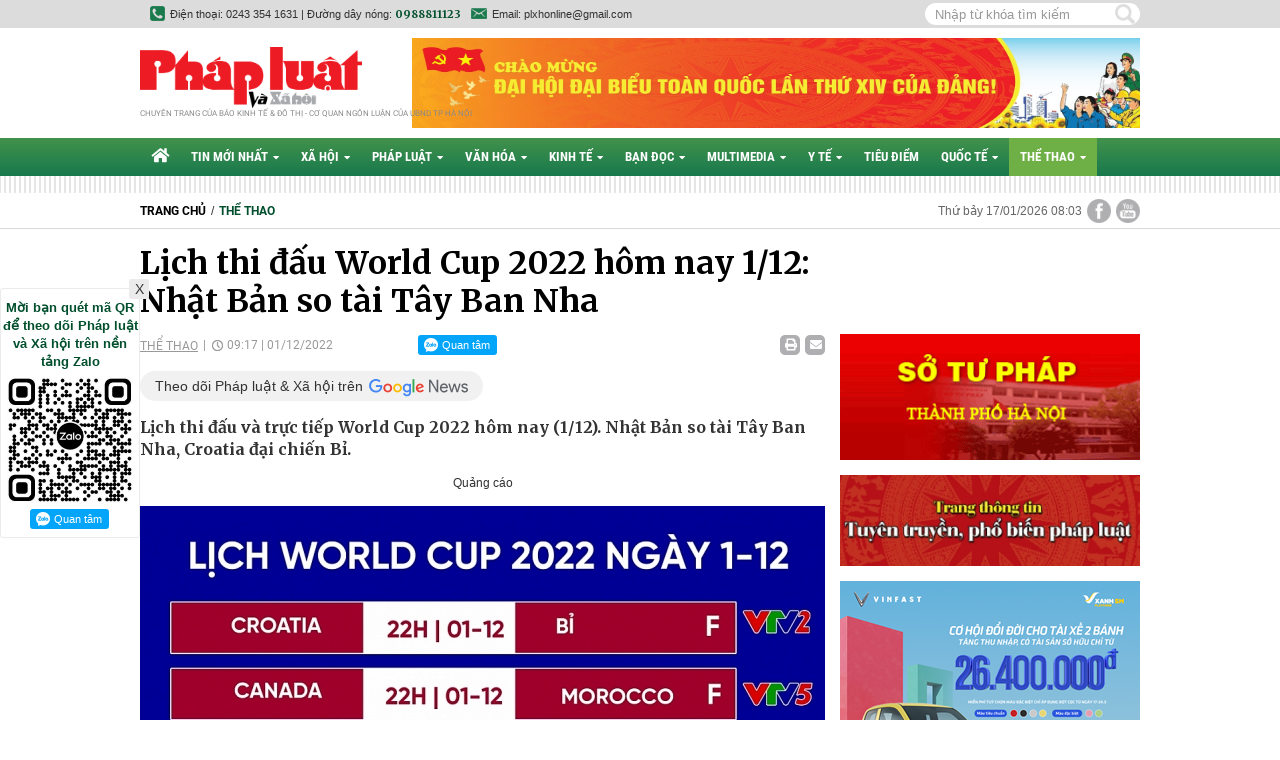

--- FILE ---
content_type: text/html; charset=utf-8
request_url: https://phapluatxahoi.kinhtedothi.vn/lich-thi-dau-world-cup-2022-hom-nay-112-nhat-ban-so-tai-tay-ban-nha-314372.html
body_size: 20280
content:
<!--
https://phapluatxahoi.kinhtedothi.vn/ BASED ON MASTERCMS ULTIMATE EDITION 2021 VERSION 2.9 (BUILD: ?v=2.620251230163135)
PRODUCT SOLUTION HTTPS://MASTERCMS.ORG
-->
<!DOCTYPE html>
<html translate="no" lang="vi">
<head>
    <title>Lịch thi đấu World Cup 2022 hôm nay 1/12: Nhật Bản so tài Tây Ban Nha</title>	
<meta name="google" content="notranslate">
<meta http-equiv="Content-Type" content="text/html; charset=utf-8" />
<meta http-equiv="content-language" content="vi" />
<meta name="description" content="Lịch thi đấu và trực tiếp World Cup 2022 hôm nay (1/12). Nhật Bản so tài Tây Ban Nha, Croatia đại chiến Bỉ." />
<meta name="keywords" content="Lịch thi đấu World Cup 2022 hôm nay  ,Lịch thi đấu World Cup 2022  ,World Cup 2022" />
<meta name="news_keywords" content="Lịch thi đấu World Cup 2022 hôm nay  ,Lịch thi đấu World Cup 2022  ,World Cup 2022" />
<meta name="GENERATOR" content="https://phapluatxahoi.kinhtedothi.vn/" />
<meta name="robots" content="noodp,max-image-preview:large,index,follow" />
<meta name="copyright" content="Copyright (c) by https://phapluatxahoi.kinhtedothi.vn/" />
<meta name="author" content="Pháp Luật và Xã hội - Chuyên trang của Báo Kinh tế & Đô thị" />
<meta http-equiv="audience" content="General" />
<meta name="resource-type" content="Document" />
<meta name="distribution" content="Global" />
<meta name="revisit-after" content="1 days" />
<meta property="fb:admins" content="100000170835517" />
<meta property="fb:app_id" content="1792055767758289" />    
<meta property="og:locale" content="vi_VN" />
<meta property="og:site_name" content="Pháp Luật và Xã hội - Chuyên trang của Báo Kinh tế & Đô thị" />
<meta property="og:url" content="https://phapluatxahoi.kinhtedothi.vn/lich-thi-dau-world-cup-2022-hom-nay-112-nhat-ban-so-tai-tay-ban-nha-314372.html" />
<meta property="og:type" content="article" />
<meta property="og:title" content="Lịch thi đấu World Cup 2022 hôm nay 1/12: Nhật Bản so tài Tây Ban Nha" />
<meta property="og:image" content="https://phapluatxahoi.kinhtedothi.vn/stores/news_dataimages/2022/122022/01/09/in_social/e0d0b056b01ccc098c0ab66ab2d18c81.jpg?randTime=1768611788" />
<meta property="og:image:width" content="1200" />
<meta property="og:image:height" content="630" />	
<meta property="og:image:alt" content="Lịch thi đấu World Cup 2022 hôm nay 1/12: Nhật Bản so tài Tây Ban Nha" />
<meta property="og:description" content="Lịch thi đấu và trực tiếp World Cup 2022 hôm nay (1/12). Nhật Bản so tài Tây Ban Nha, Croatia đại chiến Bỉ." />
<meta property="article:published_time" content="2022-12-01T09:17:43+07:00" />
<meta property="og:updated_time" content="2022-12-01T09:17:43+07:00" />	
<meta http-equiv="X-UA-Compatible" content="IE=edge" />
<meta name="viewport" content="width=device-width">
<link rel="dns-prefetch" href="https://connect.facebook.net" />
<link rel="dns-prefetch" href="//www.google-analytics.com" />
<link rel="dns-prefetch" href="//platform.twitter.com" />
<link rel="alternate" href="https://phapluatxahoi.kinhtedothi.vn/lich-thi-dau-world-cup-2022-hom-nay-112-nhat-ban-so-tai-tay-ban-nha-314372.html" hreflang="vi-vn" />
<link rel="canonical" href="https://phapluatxahoi.kinhtedothi.vn/lich-thi-dau-world-cup-2022-hom-nay-112-nhat-ban-so-tai-tay-ban-nha-314372.html" />
<link rel="alternate" type="application/rss+xml" title="RSS Feed for Lịch thi đấu World Cup 2022 hôm nay 1/12: Nhật Bản so tài Tây Ban Nha" href="https://phapluatxahoi.kinhtedothi.vn/rss_feed/the-thao" />
<link rel="Shortcut Icon" href="/modules/frontend/themes/plxh/images/site-icons/favicon.png?v=2.620251230163135" type="image/x-icon" />
<link rel="apple-touch-icon" sizes="57x57" href="/modules/frontend/themes/plxh/images/site-icons/apple-touch-icon-57x57.png?v=2.620251230163135" />
<link rel="apple-touch-icon" sizes="60x60" href="/modules/frontend/themes/plxh/images/site-icons/apple-touch-icon-60x60.png?v=2.620251230163135" />
<link rel="apple-touch-icon" sizes="72x72" href="/modules/frontend/themes/plxh/images/site-icons/apple-touch-icon-72x72.png?v=2.620251230163135" />
<link rel="apple-touch-icon" sizes="76x76" href="/modules/frontend/themes/plxh/images/site-icons/apple-touch-icon-76x76.png?v=2.620251230163135" />
<link rel="apple-touch-icon" sizes="114x114" href="/modules/frontend/themes/plxh/images/site-icons/apple-touch-icon-114x114.png?v=2.620251230163135" />
<link rel="apple-touch-icon" sizes="120x120" href="/modules/frontend/themes/plxh/images/site-icons/apple-touch-icon-120x120.png?v=2.620251230163135" />
<link rel="apple-touch-icon" sizes="144x144" href="/modules/frontend/themes/plxh/images/site-icons/apple-touch-icon-144x144.png?v=2.620251230163135" />
<link rel="apple-touch-icon" sizes="152x152" href="/modules/frontend/themes/plxh/images/site-icons/apple-touch-icon-152x152.png?v=2.620251230163135" />
<link rel="apple-touch-icon" sizes="180x180" href="/modules/frontend/themes/plxh/images/site-icons/apple-touch-icon-180x180.png?v=2.620251230163135" />
<meta name="google-site-verification" content="SYKdxAhl_-V2LIHWlogKi7WDJc-7he6it9V6rimcW3o" /><meta name="google-site-verification" content="T098M453WBLG5w2JP72ur_5wOsGEY3uJd8HDX6cbbRw" /><meta name="zalo-platform-site-verification" content="VloEBg3TNJDThzOagQrVEswQzZU2wonlCpS" /><meta name="google-site-verification" content="uQ9gb-G_FLDSdVk_lXxlPr69xUIbEtFLJuAe4_K4guo" />
<script type="application/ld+json">
{
    "@context" : "https://schema.org",
    "@type" : "Organization",
    "name" : "Pháp luật & Xã hội",
    "url" : "https://phapluatxahoi.kinhtedothi.vn/",
    "logo": "https://phapluatxahoi.kinhtedothi.vn/modules/frontend/themes/plxh/images/logo.png?v=2.620251230163135"
}
</script>
<script type="application/ld+json">
{
    "@context": "https://schema.org",
  "@type": "BreadcrumbList",
  "itemListElement": 
  [
    {
      "@type": "ListItem",
      "position": 1,
      "item": {
        "@id": "https://phapluatxahoi.kinhtedothi.vn/the-thao",
        "name": "Thể thao"
      }
    }  ]
  }
</script>
<script type="application/ld+json">
{
  "@context": "https://schema.org",
  "@type": "NewsArticle",
  "mainEntityOfPage": {
    "@type": "WebPage",
    "@id": "https://phapluatxahoi.kinhtedothi.vn/lich-thi-dau-world-cup-2022-hom-nay-112-nhat-ban-so-tai-tay-ban-nha-314372.html"
  },
  "headline": "Lịch thi đấu World Cup 2022 hôm nay 1/12: Nhật Bản so tài Tây Ban Nha",
  "description": "Lịch thi đấu và trực tiếp World Cup 2022 hôm nay (1/12). Nhật Bản so tài Tây Ban Nha, Croatia đại chiến Bỉ.",
  "image": {
    "@type": "ImageObject",
    "url": "https://phapluatxahoi.kinhtedothi.vn/stores/news_dataimages/2022/122022/01/09/in_social/e0d0b056b01ccc098c0ab66ab2d18c81.jpg?randTime=1768611788",
    "width": 720,
    "height": 480
  },
  "datePublished": "2022-12-01T09:17:43+07:00",
  "dateModified": "2022-12-01T09:17:43+07:00",
  "author": {
    "@type": "Person",
    "name": "T.Quang PL&XH"
  },
  "publisher": {
    "@type": "Organization",
    "name": "Pháp luật & Xã hội",
    "logo": {
      "@type": "ImageObject",
      "url": "https://phapluatxahoi.kinhtedothi.vn/modules/frontend/themes/plxh/images/logo.png?v=2.620251230163135",
      "width": 300
    }
  }
}
</script>
<!-- Google Tag Manager -->
<script>(function(w,d,s,l,i){w[l]=w[l]||[];w[l].push({'gtm.start':
new Date().getTime(),event:'gtm.js'});var f=d.getElementsByTagName(s)[0],
j=d.createElement(s),dl=l!='dataLayer'?'&l='+l:'';j.async=true;j.src=
'https://www.googletagmanager.com/gtm.js?id='+i+dl;f.parentNode.insertBefore(j,f);
})(window,document,'script','dataLayer','GTM-KHKKHL95');</script>
<!-- End Google Tag Manager -->	<link ref="preload" href="/modules/frontend/themes/plxh/css/fancybox.css" as="style" />
	<link rel="preload" as="font" href="/modules/frontend/themes/plxh/css/fonts/Roboto/Roboto-Regular.ttf" type="font/ttf" />	
	<link rel="preload" as="font" href="/modules/frontend/themes/plxh/css/fonts/Roboto/Roboto-Bold.ttf" type="font/ttf" />
	<link rel="preload" as="font" href="/modules/frontend/themes/plxh/css/fonts/Roboto_Condensed/RobotoCondensed-Bold.ttf" type="font/ttf" />
	<link href="/modules/frontend/themes/plxh/css/fontawesome/css/fontawesome-all.min.css" charset="UTF-8" type="text/css" rel="stylesheet" media="all" />
	<link href="/modules/frontend/themes/plxh/css/style.css?v=2.620251230163135" charset="UTF-8" type="text/css" rel="stylesheet" media="all" />
	<script src="/modules/frontend/themes/plxh/js/mastercms-ultimate-edition.js?v=2.620251230163135"></script>
	<script src="/modules/frontend/themes/plxh/js/jquery.bxslider.min.js?v=2.620251230163135"></script>
		<link href="/modules/frontend/themes/plxh/js/jwplayer8/player.css?v=2.620251230163135" charset="UTF-8" type="text/css" rel="stylesheet" media="all" />
	<script src="/modules/frontend/themes/plxh/js/jwplayer8/jwplayer8.js?v=2.620251230163135"></script>
	    <script>
    	$(document).ready(function(e) {
			$('.cat').each(function(){
				if($(this).find('.sub-menu .sub-cat').length==0){
					$(this).find('.fa').remove();
				}
			});
        });
    </script>
	<!-- zHolding 29/03/2023 --><!-- zHolding 29/03/2023 -->	
</head>
<body>	<div class="webpage pc-detail">
		<header id="header" class="fw clearfix">
			<div class="header-top">
	<div class="siteCenter">
		<div class="lt">
			<span class="ico-phone">Điện thoại: 0243 354 1631 | Đường dây nóng: <b class="f1 cl0">0988811123</b></span>	
			<span class="ico-email">Email: plxhonline@gmail.com</span>												
		</div>
		<div class="rt">
			<form id="frmSearch" class="https://phapluatxahoi.kinhtedothi.vn/search_enginer.html?p=tim-kiem" name="frmSearch">
				<input type="text" onkeypress="return enter_search_q(event);" name="q" value="" placeholder="Nhập từ khóa tìm kiếm" />
				<button type="submit" name="submit" value="" onclick="return submit_search_q();"></button>
			</form>
		</div>
	</div>
</div>			<div class="header-logo">
				<div class="siteCenter clearfix">
					<a class="logo lt" href="https://phapluatxahoi.kinhtedothi.vn/" title="Pháp Luật và Xã hội - Chuyên trang của Báo Kinh tế & Đô thị">
	<img src="/modules/frontend/themes/plxh/images/logo.png?v=2.620251230163135" alt="Pháp Luật và Xã hội - Chuyên trang của Báo Kinh tế & Đô thị" width="222" />
	<!-- <img src="/modules/frontend/themes/plxh/images/xmas/logo.png?v=2.620251230163135" alt="Pháp Luật và Xã hội - Chuyên trang của Báo Kinh tế & Đô thị" width="262" style="width: 262px;" /> -->
	<!-- <img src="/modules/frontend/themes/plxh/images/hpny/logo.png?v=2.620251230163135" style="width: 262px;" alt="Pháp Luật và Xã hội - Chuyên trang của Báo Kinh tế & Đô thị" /> -->
	<span class="logo-slogan">Chuyên trang của báo Kinh tế & Đô thị - Cơ quan ngôn luận của UBND TP Hà Nội</span></a>
<!-- <style>.header-logo .logo .logo-slogan{top: -24px;}.header-logo{padding-bottom: 0;}</style> --><div class="banner-728x90 rt"><a href="https://phapluatxahoi.kinhtedothi.vn/adsfw/1/0/MzM1&amp;mode=default&amp;zone=qc-728x90-xuyen-trang-pc" class="__ads_click" target=_blank><img border=0  src="https://phapluatxahoi.kinhtedothi.vn/stores/ads_data/2026/012026/13/15/dai-hoi-dai-bieu-toan-quoc-lan-thu-xiv-cua-dang-cong-san-viet-nam.jpg?rt=20260113155419" alt="dai-hoi-dai-bieu-toan-quoc-lan-thu-xiv-cua-dang-cong-san-viet-nam" style="vertical-align:middle;" width="1920" height=""/></a></div>	
				
				</div>
			</div>
		</header>
		<nav id="nav" class="fw clearfix">
	<div class="siteCenter clearfix">
		<ul class="main-menu clearfix">
			<li class="cat cat-homepage" title="Pháp Luật và Xã hội - Chuyên trang của Báo Kinh tế & Đô thị">
				<a href="https://phapluatxahoi.kinhtedothi.vn/" title="Pháp Luật và Xã hội - Chuyên trang của Báo Kinh tế & Đô thị"><i class="fas fa-home"></i></a>
			</li>
						<li class="cat " title="Tin mới nhất">
				<a class="" href="https://phapluatxahoi.kinhtedothi.vn/tin-moi-nhat">Tin mới nhất<i class="fa fa-caret-down"></i></a>
				<ul class="sub-menu">
										<li class="sub-cat" title-sub="Chính trị"><a href="https://phapluatxahoi.kinhtedothi.vn/tin-moi-nhat/chinh-tri">Chính trị</a></li>
										<li class="sub-cat" title-sub="Thời sự"><a href="https://phapluatxahoi.kinhtedothi.vn/tin-moi-nhat/thoi-su">Thời sự</a></li>
										<li class="sub-cat" title-sub="Góc nhìn"><a href="https://phapluatxahoi.kinhtedothi.vn/tin-moi-nhat/goc-nhin">Góc nhìn</a></li>
									</ul>
			</li>
						<li class="cat " title="Xã hội">
				<a class="" href="https://phapluatxahoi.kinhtedothi.vn/xa-hoi">Xã hội<i class="fa fa-caret-down"></i></a>
				<ul class="sub-menu">
										<li class="sub-cat" title-sub="Sự kiện"><a href="https://phapluatxahoi.kinhtedothi.vn/xa-hoi/su-kien">Sự kiện</a></li>
										<li class="sub-cat" title-sub="Đô thị"><a href="https://phapluatxahoi.kinhtedothi.vn/xa-hoi/do-thi">Đô thị</a></li>
										<li class="sub-cat" title-sub="Môi trường"><a href="https://phapluatxahoi.kinhtedothi.vn/xa-hoi/moi-truong">Môi trường</a></li>
										<li class="sub-cat" title-sub="Giáo dục"><a href="https://phapluatxahoi.kinhtedothi.vn/xa-hoi/giao-duc">Giáo dục</a></li>
									</ul>
			</li>
						<li class="cat " title="Pháp luật">
				<a class="" href="https://phapluatxahoi.kinhtedothi.vn/phap-luat">Pháp luật<i class="fa fa-caret-down"></i></a>
				<ul class="sub-menu">
										<li class="sub-cat" title-sub="Tố tụng"><a href="https://phapluatxahoi.kinhtedothi.vn/phap-luat/to-tung">Tố tụng</a></li>
										<li class="sub-cat" title-sub="Án đã tuyên"><a href="https://phapluatxahoi.kinhtedothi.vn/phap-luat/an-da-tuyen">Án đã tuyên</a></li>
										<li class="sub-cat" title-sub="Nhật kí 141"><a href="https://phapluatxahoi.kinhtedothi.vn/phap-luat/nhat-ki-141">Nhật kí 141</a></li>
										<li class="sub-cat" title-sub="Tư pháp"><a href="https://phapluatxahoi.kinhtedothi.vn/phap-luat/tu-phap">Tư pháp</a></li>
									</ul>
			</li>
						<li class="cat " title="Văn hóa">
				<a class="" href="https://phapluatxahoi.kinhtedothi.vn/van-hoa">Văn hóa<i class="fa fa-caret-down"></i></a>
				<ul class="sub-menu">
										<li class="sub-cat" title-sub="Giải trí"><a href="https://phapluatxahoi.kinhtedothi.vn/van-hoa/giai-tri">Giải trí</a></li>
										<li class="sub-cat" title-sub="Giới trẻ"><a href="https://phapluatxahoi.kinhtedothi.vn/van-hoa/gioi-tre">Giới trẻ</a></li>
										<li class="sub-cat" title-sub="Văn hoá truyền thống"><a href="https://phapluatxahoi.kinhtedothi.vn/van-hoa/van-hoa-truyen-thong">Văn hoá truyền thống</a></li>
										<li class="sub-cat" title-sub="Du lịch"><a href="https://phapluatxahoi.kinhtedothi.vn/van-hoa/du-lich">Du lịch</a></li>
									</ul>
			</li>
						<li class="cat " title="Kinh tế">
				<a class="" href="https://phapluatxahoi.kinhtedothi.vn/kinh-te">Kinh tế<i class="fa fa-caret-down"></i></a>
				<ul class="sub-menu">
										<li class="sub-cat" title-sub="Doanh nghiệp và Pháp luật"><a href="https://phapluatxahoi.kinhtedothi.vn/kinh-te/doanh-nghiep-va-phap-luat">Doanh nghiệp và Pháp luật</a></li>
										<li class="sub-cat" title-sub="Thị trường"><a href="https://phapluatxahoi.kinhtedothi.vn/kinh-te/thi-truong">Thị trường</a></li>
										<li class="sub-cat" title-sub="Bất động sản"><a href="https://phapluatxahoi.kinhtedothi.vn/kinh-te/bat-dong-san">Bất động sản</a></li>
										<li class="sub-cat" title-sub="Chứng khoán"><a href="https://phapluatxahoi.kinhtedothi.vn/kinh-te/chung-khoan">Chứng khoán</a></li>
										<li class="sub-cat" title-sub="Công nghệ"><a href="https://phapluatxahoi.kinhtedothi.vn/kinh-te/cong-nghe">Công nghệ</a></li>
										<li class="sub-cat" title-sub="Bảo vệ người tiêu dùng"><a href="https://phapluatxahoi.kinhtedothi.vn/kinh-te/bao-ve-nguoi-tieu-dung">Bảo vệ người tiêu dùng</a></li>
									</ul>
			</li>
						<li class="cat " title="Bạn đọc">
				<a class="" href="https://phapluatxahoi.kinhtedothi.vn/ban-doc">Bạn đọc<i class="fa fa-caret-down"></i></a>
				<ul class="sub-menu">
										<li class="sub-cat" title-sub="Phóng sự - phản ánh"><a href="https://phapluatxahoi.kinhtedothi.vn/ban-doc/phong-su-phan-anh">Phóng sự - phản ánh</a></li>
										<li class="sub-cat" title-sub="Nhịp cầu bạn đọc"><a href="https://phapluatxahoi.kinhtedothi.vn/ban-doc/nhip-cau-ban-doc">Nhịp cầu bạn đọc</a></li>
										<li class="sub-cat" title-sub="Chính sách mới"><a href="https://phapluatxahoi.kinhtedothi.vn/ban-doc/chinh-sach-moi">Chính sách mới</a></li>
										<li class="sub-cat" title-sub="Chia sẻ"><a href="https://phapluatxahoi.kinhtedothi.vn/ban-doc/chia-se">Chia sẻ</a></li>
									</ul>
			</li>
						<li class="cat " title="Multimedia">
				<a class="" href="https://phapluatxahoi.kinhtedothi.vn/multimedia">Multimedia<i class="fa fa-caret-down"></i></a>
				<ul class="sub-menu">
										<li class="sub-cat" title-sub="TV"><a href="https://phapluatxahoi.kinhtedothi.vn/multimedia/tv">TV</a></li>
										<li class="sub-cat" title-sub="Ảnh"><a href="https://phapluatxahoi.kinhtedothi.vn/multimedia/anh">Ảnh</a></li>
										<li class="sub-cat" title-sub="Infographic"><a href="https://phapluatxahoi.kinhtedothi.vn/multimedia/infographic">Infographic</a></li>
									</ul>
			</li>
						<li class="cat " title="Y tế">
				<a class="" href="https://phapluatxahoi.kinhtedothi.vn/y-te">Y tế<i class="fa fa-caret-down"></i></a>
				<ul class="sub-menu">
										<li class="sub-cat" title-sub="Tin nóng y tế"><a href="https://phapluatxahoi.kinhtedothi.vn/y-te/tin-nong-y-te">Tin nóng y tế</a></li>
										<li class="sub-cat" title-sub="Blog thầy thuốc"><a href="https://phapluatxahoi.kinhtedothi.vn/y-te/blog-thay-thuoc">Blog thầy thuốc</a></li>
										<li class="sub-cat" title-sub="Khỏe - đẹp"><a href="https://phapluatxahoi.kinhtedothi.vn/y-te/khoe-dep">Khỏe - đẹp</a></li>
										<li class="sub-cat" title-sub="An toàn thực phẩm"><a href="https://phapluatxahoi.kinhtedothi.vn/y-te/an-toan-thuc-pham">An toàn thực phẩm</a></li>
									</ul>
			</li>
						<li class="cat " title="Tiêu điểm">
				<a class="" href="https://phapluatxahoi.kinhtedothi.vn/tieu-diem">Tiêu điểm<i class="fa fa-caret-down"></i></a>
				<ul class="sub-menu">
									</ul>
			</li>
						<li class="cat " title="Quốc tế">
				<a class="" href="https://phapluatxahoi.kinhtedothi.vn/quoc-te">Quốc tế<i class="fa fa-caret-down"></i></a>
				<ul class="sub-menu">
										<li class="sub-cat" title-sub="Đời sống quốc tế"><a href="https://phapluatxahoi.kinhtedothi.vn/quoc-te/doi-song-quoc-te">Đời sống quốc tế</a></li>
										<li class="sub-cat" title-sub="Hồ sơ tư liệu"><a href="https://phapluatxahoi.kinhtedothi.vn/quoc-te/ho-so-tu-lieu">Hồ sơ tư liệu</a></li>
										<li class="sub-cat" title-sub="Thế giới đó đây"><a href="https://phapluatxahoi.kinhtedothi.vn/quoc-te/the-gioi-do-day">Thế giới đó đây</a></li>
									</ul>
			</li>
						<li class="cat active" title="Thể thao">
				<a class="active" href="https://phapluatxahoi.kinhtedothi.vn/the-thao">Thể thao<i class="fa fa-caret-down"></i></a>
				<ul class="sub-menu">
										<li class="sub-cat" title-sub="Trong nước"><a href="https://phapluatxahoi.kinhtedothi.vn/the-thao/trong-nuoc">Trong nước</a></li>
										<li class="sub-cat" title-sub="Thế giới"><a href="https://phapluatxahoi.kinhtedothi.vn/the-thao/the-gioi">Thế giới</a></li>
										<li class="sub-cat" title-sub="Ngôi sao"><a href="https://phapluatxahoi.kinhtedothi.vn/the-thao/ngoi-sao">Ngôi sao</a></li>
									</ul>
			</li>
			 			
		</ul>
	</div>
</nav>
<script>
	$(document).ready(function(){
		$('<li class="sub-cat" title-sub="Podcast"><a href="https://phapluatxahoi.kinhtedothi.vn/podcast">Podcast</a></li>').insertAfter('#nav .sub-cat[title-sub="TV"]');
	});
</script>
<div id="stripe-bar"></div>
		<div id="breaking-news" class="fw clearfix">
			<div class="siteCenter clearfix">
				<div class="col-left lt">
					<div class="navigation fw lt clearfix">
	<ul class="breadcrumb clearfix">
				<li class="menu-alias">
			<a href="https://phapluatxahoi.kinhtedothi.vn/">Trang chủ</a>
		</li>
		<li class="nav-slash"><span>/</span></li>
		<li class="menu-alias">
			<a href="https://phapluatxahoi.kinhtedothi.vn/the-thao">Thể thao</a>
		</li>
								  
	</ul>
</div>
				</div>
				<div class="col-right rt">
					<a class="ico-share ico-share-youtube" href="https://www.youtube.com/channel/UCOc05h_HfE6_sUNTzqIxZqA" target="_blank"></a>
<a class="ico-share ico-share-facebook" href="https://www.facebook.com/phapluatxahoionline/" target="_blank"></a>					
<span class="systemDate">Thứ bảy 17/01/2026 08:03</span>				</div>
			</div>
		</div>
		<div class="hna-PC_Topbanner fw clearfix" style="margin-top: 15px;">
	<div class="siteCenter clearfix" style="text-align: center;"><ins class="982a9496" data-key="9bb84a156f863f18aea0fd9ac6a39a5b"></ins>
<script async src="https://aj1559.online/ba298f04.js"></script></div>
</div>
		<main id="main" class="fw clearfix">
			<div class="siteCenter clearfix">
				<div class="box-grid-cover fw lt clearfix">
					<div class="col-left lt">	
						<div class="article-detail fw lt clearfix">
								
							<span class="article-detail-subtitle f3"></span>
							<h1 class="article-detail-title f1">Lịch thi đấu World Cup 2022 hôm nay 1/12: Nhật Bản so tài Tây Ban Nha</h1>
							<div class="article-info fw clearfix">
								<a class="article-cat lt" href="https://phapluatxahoi.kinhtedothi.vn/the-thao">Thể thao</a>
								<span class="article-date lt">09:17 | 01/12/2022</span>
								<div class="fb-like lt" data-href="https://phapluatxahoi.kinhtedothi.vn/lich-thi-dau-world-cup-2022-hom-nay-112-nhat-ban-so-tai-tay-ban-nha-314372.html" data-layout="button_count" data-action="like" data-size="small" data-show-faces="true" data-share="true"></div>		
								<div style="margin: 0px 10px 0 0;" class="zalo-share-button lt" data-href="https://phapluatxahoi.kinhtedothi.vn/lich-thi-dau-world-cup-2022-hom-nay-112-nhat-ban-so-tai-tay-ban-nha-314372.html" data-oaid="579745863508352884" data-layout="1" data-color="blue" data-customize=false></div>			
								<script src="https://sp.zalo.me/plugins/sdk.js"></script>	
								<div style="margin: 0px 10px 0 0;width: 80px;height: 20px;" class="zalo-follow-only-button lt" data-oaid="3692930215909329362"></div>		
								<a class="article-email rt" href="https://mail.google.com/mail/u/0/?view=cm&su=Lịch thi đấu World Cup 2022 hôm nay 1/12: Nhật Bản so tài Tây Ban Nha&to&body=https://phapluatxahoi.kinhtedothi.vn/lich-thi-dau-world-cup-2022-hom-nay-112-nhat-ban-so-tai-tay-ban-nha-314372.html&fs=1&tf=1" target="_blank" rel="nofollow"><i class="fas fa-envelope"></i></a>
								<a class="article-print rt" href="https://phapluatxahoi.kinhtedothi.vn/apicenter@/print_article&i=314372" target="_blank" rel="nofollow"><i class="fa fa-print"></i></a>
							</div>
							<a class="icon-google-news" href="https://news.google.com/u/1/publications/CAAqBwgKMLnYrAswxuPEAw?hl=vi&gl=VN&ceid=VN%3Avi" target="_blank">Theo dõi Pháp luật & Xã hội trên</a>
							<div class="article-detail-desc f1 fw clearfix">Lịch thi đấu và trực tiếp World Cup 2022 hôm nay (1/12). Nhật Bản so tài Tây Ban Nha, Croatia đại chiến Bỉ.</div>
														<div class="hna-PC_Sapo fw mb clearfix" style="text-align: center;"><ins class="982a9496" data-key="4fc9612b0f952637694246235bc8d32a"></ins>
<script async src="https://aj1559.online/ba298f04.js"></script></div>
														<div class="__MASTERCMS_CONTENT fw mb clearfix">	
																<div id="__MB_MASTERCMS_EL_3" class="fw clearfix"><table class="MASTERCMS_TPL_TABLE" style="width: 100%;">  	<tbody>  		<tr>  			<td style="text-align: justify;"><img  src="https://phapluatxahoi.kinhtedothi.vn/stores/news_dataimages/2022/122022/01/09/in_article/d6fa5a6cbba7064afa2b07b429ddb396.jpg?rt=20221201091115" class="__img_mastercms" alt="Lịch thi đấu World Cup 2022 hôm nay 1/12: Nhật Bản so tài Tây Ban Nha" style="max-width:100%; padding:0px; margin:0px;" title="Lịch thi đấu World Cup 2022 hôm nay 1/12: Nhật Bản so tài Tây Ban Nha"></td>  		</tr>  		<tr>  			<td style="text-align: justify;">Lịch thi đấu và trực tiếp World Cup 2022 hôm nay 1/12 và ngày 2/12.</td>  		</tr>  	</tbody>  </table>    <p style="text-align: justify;">Lịch thi đấu World Cup 2022 hôm nay 1/12 và rạng sáng 2/12, người hâm mộ sẽ được chứng kiến lượt trận cuối của 2 bảng E và F.</p>    <p style="text-align: justify;">Các đại diện của bảng E và bảng F giành quyền vào vòng 1/8 World Cup 2022 được xác định sau loạt trận đêm nay. Các trận đấu của bảng F diễn ra vào khung giờ 22h, bảng E diễn ra lúc 2h ngày 2/12.</p>    <p style="text-align: justify;">Ở bảng E, Nhật Bản gặp Tây Ban Nha và Costa Rica gặp Đức. Đại diện châu Á cần có điểm trước Tây Ban Nha và chờ đợi kết quả trận đấu còn lại.</p>    <p style="text-align: justify;">Trong khi đó, ở bảng F, đội tuyển Bỉ cần đánh bại Croatia để vượt qua vòng bảng mà không cần quan tâm đến cặp đấu còn lại của bảng.</p>    <table class="__MB_ARTICLE_A">  	<tbody>  		<tr>  			<td align="left" width="10"><img class="icon_irital" src="/modules/frontend/themes/plxh/images/icon_new_other.png" /></td>  			<td align="left"><a href="https://phapluatxahoi.kinhtedothi.vn/ban-tin-world-cup-ngay-3011-chu-nha-lap-ky-luc-buon-dt-anh-lam-duoc-dieu-nay-sau-16-nam-314278.html" title="Bản tin World Cup ngày 30/11: Chủ nhà lập “kỷ lục buồn”, ĐT Anh làm được điều này sau 16 năm">Bản tin World Cup ngày 30/11: Chủ nhà lập “kỷ lục buồn”, ĐT Anh làm được điều này sau 16 năm</a></td>  		</tr>  		<tr>  			<td align="left" width="10"><img class="icon_irital" src="/modules/frontend/themes/plxh/images/icon_new_other.png" /></td>  			<td align="left"><a href="https://phapluatxahoi.kinhtedothi.vn/xac-dinh-duoc-2-cap-dau-dau-tien-cua-vong-18-world-cup-2022-314272.html" title="Xác định được 2 cặp đấu đầu tiên của vòng 1/8 World Cup 2022">Xác định được 2 cặp đấu đầu tiên của vòng 1/8 World Cup 2022</a></td>  		</tr>  	</tbody>  </table></div>
																<div class="hna-PC_InRead fw mb clearfix" style="text-align: center;">
									<ins class="982a9496" data-key="cff88e543f5a6cf4ce1cba27a8ce006d"></ins>
<script async src="https://aj1559.online/ba298f04.js"></script>									<script>
										$(document).ready(function(){
											var child = $('#__MB_MASTERCMS_EL_3').children();
											var childLength = child.size();
											var half = Math.round(childLength/2);
											child.slice(0,half).wrapAll('<div id="divfirst"></div>');
											child.slice(half).wrapAll('<div id="divend"></div>');
											$('.hna-PC_InRead').insertAfter($('#divfirst'));
										})
									</script>
								</div>
																<div class="hna-PC_34 fw mb clearfix" style="text-align: center;">
									<ins class="982a9496" data-key="b0a68f23590b19bb887a40b2d70a6a5b"></ins>
<script async src="https://aj1559.online/ba298f04.js"></script>									<script>
										$(document).ready(function(){
											var child = $('#divend').children();
											var childLength = child.size();
											var half = Math.round(childLength/2);
											child.slice(0,half).wrapAll('<div id="divMiddle"></div>');
											$('.hna-PC_34').insertAfter($('#divMiddle'));
										})
									</script>
								</div>
																<div class="article-detail-author clearfix">T.Quang</div>
								<div class="article-detail-source clearfix"></div>
															</div>
						</div>
												<div style="display: none;">
							<iframe rel="nofollow" src="https://phapluatxahoi.kinhtedothi.vn/widgets@/article_statistic&aid=MzE0Mzcy" width="0" height="0" data-nosnippet></iframe> 
							<input type="hidden" name="__printURL" value="https://phapluatxahoi.kinhtedothi.vn/lich-thi-dau-world-cup-2022-hom-nay-112-nhat-ban-so-tai-tay-ban-nha-314372.html"/>  
							<input type="hidden" name="__PARAMS_ID_WIDGET" class="__PARAMS_ID_WIDGET" data-type="user_comments" value="MzE0Mzcy"/>
						</div>
												
						<div class="article-fanpage fw lt clearfix">
							<div class="article-fanpage-box">
								<iframe src="https://www.facebook.com/plugins/page.php?href=https%3A%2F%2Fwww.facebook.com%2Fphapluatxahoionline%2F&tabs=standard&width=500&height=70&small_header=true&adapt_container_width=false&hide_cover=false&show_facepile=false&appId=1720292474936158" width="500" height="70" style="border:none;overflow:hidden" scrolling="no" frameborder="0" allowfullscreen="true" allow="autoplay; clipboard-write; encrypted-media; picture-in-picture; web-share"></iframe>
								<div class="article-zalo-box clearfix" style="width: 500px;margin: 10px auto 0 auto;padding: 8px;text-align: left;background: url(/modules/frontend/themes/plxh/images/pc/zalo-bg.png?v=2.620251230163135) center -8px no-repeat;background-size: cover;">
									<div class="zalo-featured-image" style="width: 56px;float: left;margin-right: 5px;">
										<img style="width: 100%;" src="/modules/frontend/themes/plxh/images/pc/qr-code.jpg?v=2.620251230163135" width="56" alt="Mở Zalo, bấm quét QR để quét và xem trên điện thoại" />
									</div>
									<h6 style="line-height: 24px;font-size: 15px;margin-bottom: 5px;background: url(/modules/frontend/themes/plxh/images/pc/zalo-official.png?v=2.620251230163135) right 0 no-repeat;padding-right: 30px;display: inline-block;color: #fff;">Pháp luật và Xã hội</h6>
									<p style="line-height: 1.2;font-size: 13px;color: #fff;">Mở Zalo, bấm quét QR để quét và xem trên điện thoại</p>
								</div>
							</div>
						</div>
												<div class="hna-PC_CBV fw mb lt clearfix" style="text-align: center;"><ins class="982a9496" data-key="304b5239379c5a0eae6a98d4f88d31f0"></ins>
<script async src="https://aj1559.online/ba298f04.js"></script></div>
												<div class="article-tag fw lt mb clearfix">
							<span>Tags:</span> 
							<div class="article-keyword">
																<a href="https://phapluatxahoi.kinhtedothi.vn/tags/lich-thi-dau-world-cup-2022-hom-nay-109226.tag" title='Lịch thi đấu World Cup 2022 hôm nay'>Lịch thi đấu World Cup 2022 hôm nay</a>
																<a href="https://phapluatxahoi.kinhtedothi.vn/tags/lich-thi-dau-world-cup-2022-109228.tag" title='Lịch thi đấu World Cup 2022'>Lịch thi đấu World Cup 2022</a>
																<a href="https://phapluatxahoi.kinhtedothi.vn/tags/world-cup-2022-7928.tag" title='World Cup 2022'>World Cup 2022</a>
															</div>
						</div>
												<script>
							$(document).ready(function(){
								if($('.article-tag a').length==0){
									$('.article-tag').remove();
								}
							});
						</script>
                    							<div class="article-detail-relate article-detail-cat fw lt mb clearfix">
							<div class="bx-cat-title fw lt">
								<h2 class="bx-cat-name f2"><span class="bx-cat-link">Có thể bạn quan tâm</span></h2>
							</div>
							<div class="bx-cat-content fw lt">
								 
								<div class="article">
																		<a class="article-image" href="https://phapluatxahoi.kinhtedothi.vn/premier-league-chinh-thuc-dua-ra-quyet-dinh-mang-tinh-lich-su-415535.html" title='Premier League chính thức đưa ra quyết định mang tính lịch sử'>
										<img class="mastercms_lazyload"  src="https://phapluatxahoi.kinhtedothi.vn/stores/news_dataimages/2025/042025/13/09/croped/50e5f7d80ec535612b09758e5a2a27ea.png?250413093807" alt="Premier League chính thức đưa ra quyết định mang tính lịch sử" />
									</a>
																		<h3 class="article-title">
										<a class="article-link" href="https://phapluatxahoi.kinhtedothi.vn/premier-league-chinh-thuc-dua-ra-quyet-dinh-mang-tinh-lich-su-415535.html" title='Premier League chính thức đưa ra quyết định mang tính lịch sử'>
											Premier League chính thức đưa ra quyết định mang tính lịch sử																					</a>
									</h3>
								</div>
								 
								<div class="article">
																		<a class="article-image" href="https://phapluatxahoi.kinhtedothi.vn/fifa-ra-an-phat-nang-voi-uruguay-sau-world-cup-2022-321094.html" title='FIFA ra án phạt nặng với Uruguay sau World Cup 2022'>
										<img class="mastercms_lazyload"  src="https://phapluatxahoi.kinhtedothi.vn/stores/news_dataimages/2023/012023/30/16/croped/76d650bee5d89eea48802515f5dd07f4.jpg?230130043850" alt="FIFA ra án phạt nặng với Uruguay sau World Cup 2022" />
									</a>
																		<h3 class="article-title">
										<a class="article-link" href="https://phapluatxahoi.kinhtedothi.vn/fifa-ra-an-phat-nang-voi-uruguay-sau-world-cup-2022-321094.html" title='FIFA ra án phạt nặng với Uruguay sau World Cup 2022'>
											FIFA ra án phạt nặng với Uruguay sau World Cup 2022																					</a>
									</h3>
								</div>
								 
								<div class="article">
																		<a class="article-image" href="https://phapluatxahoi.kinhtedothi.vn/fifa-mo-cuoc-dieu-tra-doi-tuyen-argentina-trong-tran-chung-ket-world-cup-2022-320044.html" title='FIFA mở cuộc điều tra đội tuyển Argentina trong trận chung kết World Cup 2022'>
										<img class="mastercms_lazyload"  src="https://phapluatxahoi.kinhtedothi.vn/stores/news_dataimages/2023/012023/14/08/croped/e56c803f1d29f8967d9c6f324107da31.png?230114085727" alt="FIFA mở cuộc điều tra đội tuyển Argentina trong trận chung kết World Cup 2022" />
									</a>
																		<h3 class="article-title">
										<a class="article-link" href="https://phapluatxahoi.kinhtedothi.vn/fifa-mo-cuoc-dieu-tra-doi-tuyen-argentina-trong-tran-chung-ket-world-cup-2022-320044.html" title='FIFA mở cuộc điều tra đội tuyển Argentina trong trận chung kết World Cup 2022'>
											FIFA mở cuộc điều tra đội tuyển Argentina trong trận chung kết World Cup 2022																					</a>
									</h3>
								</div>
								 
								<div class="article">
																		<a class="article-image" href="https://phapluatxahoi.kinhtedothi.vn/fifa-khong-tran-dau-nao-tai-world-cup-2022-bi-dan-xep-ty-so-317740.html" title='FIFA: Không trận đấu nào tại World Cup 2022 bị dàn xếp tỷ số'>
										<img class="mastercms_lazyload"  src="https://phapluatxahoi.kinhtedothi.vn/stores/news_dataimages/2022/122022/25/17/croped/fifa-khong-tran-dau-nao-tai-world-cup-2022-bi-dan-xep-ty-so.jpg?221225054048" alt="FIFA: Không trận đấu nào tại World Cup 2022 bị dàn xếp tỷ số" />
									</a>
																		<h3 class="article-title">
										<a class="article-link" href="https://phapluatxahoi.kinhtedothi.vn/fifa-khong-tran-dau-nao-tai-world-cup-2022-bi-dan-xep-ty-so-317740.html" title='FIFA: Không trận đấu nào tại World Cup 2022 bị dàn xếp tỷ số'>
											FIFA: Không trận đấu nào tại World Cup 2022 bị dàn xếp tỷ số																					</a>
									</h3>
								</div>
								 
							</div>
						</div>
						    
						<div id="user-comment" class="article-detail-cat fw lt mb clearfix">						
						<div class="__API_WIDGET" data-type="user_comments" data-url="https://phapluatxahoi.kinhtedothi.vn/apicenter@/user_comments&tpl_gui=tpl_member_comments_file_1&sidinfo=19"></div>            						
						</div>
												<div class="article-detail-similar article-detail-cat fw lt mb clearfix">
							<div class="bx-cat-title fw lt mb">
								<div class="bx-cat-name f2">
									<span class="bx-cat-link">Tin mới hơn</span>
								</div>
							</div>
							<div class="bx-cat-content fw lt">
																<div class="article">
																		<a class="article-image" href="https://phapluatxahoi.kinhtedothi.vn/u23-viet-nam-3-2-u23-uae-ban-linh-vuot-ai-thanh-cong-de-tien-vao-ban-ket-442015.html" title='U23 Việt Nam 3-2 U23 UAE: Bản lĩnh vượt ải thành công để tiến vào bán kết'>
										<img class="mastercms_lazyload"  src="https://phapluatxahoi.kinhtedothi.vn/stores/news_dataimages/2026/012026/17/01/croped/6247a823d6323a2ecd84f7f1f587e381.png?260117060331" alt="U23 Việt Nam 3-2 U23 UAE: Bản lĩnh vượt ải thành công để tiến vào bán kết" />
									</a>
																		<h3 class="article-title">
										<a class="article-link" href="https://phapluatxahoi.kinhtedothi.vn/u23-viet-nam-3-2-u23-uae-ban-linh-vuot-ai-thanh-cong-de-tien-vao-ban-ket-442015.html" title='U23 Việt Nam 3-2 U23 UAE: Bản lĩnh vượt ải thành công để tiến vào bán kết'>
											U23 Việt Nam 3-2 U23 UAE: Bản lĩnh vượt ải thành công để tiến vào bán kết						
											<span class="icoPhoto"><i class="fa fa-camera"></i></span>										</a>
									</h3>
								</div>
																<div class="article">
																		<a class="article-image" href="https://phapluatxahoi.kinhtedothi.vn/link-xem-truc-tiep-tran-u23-viet-nam-vs-u23-uae-vck-u23-chau-a-2026-441953.html" title='Link xem trực tiếp trận U23 Việt Nam vs U23 UAE, VCK U23 châu Á 2026'>
										<img class="mastercms_lazyload"  src="https://phapluatxahoi.kinhtedothi.vn/stores/news_dataimages/2026/012026/16/07/croped/93571610de1672803f5201520c017443.png?260116071359" alt="Link xem trực tiếp trận U23 Việt Nam vs U23 UAE, VCK U23 châu Á 2026" />
									</a>
																		<h3 class="article-title">
										<a class="article-link" href="https://phapluatxahoi.kinhtedothi.vn/link-xem-truc-tiep-tran-u23-viet-nam-vs-u23-uae-vck-u23-chau-a-2026-441953.html" title='Link xem trực tiếp trận U23 Việt Nam vs U23 UAE, VCK U23 châu Á 2026'>
											Link xem trực tiếp trận U23 Việt Nam vs U23 UAE, VCK U23 châu Á 2026						
																					</a>
									</h3>
								</div>
																<div class="article">
																		<a class="article-image" href="https://phapluatxahoi.kinhtedothi.vn/hlv-kim-sang-sik-tu-tin-co-ke-sach-danh-bai-u23-uae-o-tu-ket-u23-chau-a-2026-441969.html" title='HLV Kim Sang Sik tự tin có kế sách đánh bại U23 UAE ở tứ kết U23 châu Á 2026'>
										<img class="mastercms_lazyload"  src="https://phapluatxahoi.kinhtedothi.vn/stores/news_dataimages/2026/012026/16/09/croped/adc649c2f911b22ee45f2b96fe2e646e.png?260116091702" alt="HLV Kim Sang Sik tự tin có kế sách đánh bại U23 UAE ở tứ kết U23 châu Á 2026" />
									</a>
																		<h3 class="article-title">
										<a class="article-link" href="https://phapluatxahoi.kinhtedothi.vn/hlv-kim-sang-sik-tu-tin-co-ke-sach-danh-bai-u23-uae-o-tu-ket-u23-chau-a-2026-441969.html" title='HLV Kim Sang Sik tự tin có kế sách đánh bại U23 UAE ở tứ kết U23 châu Á 2026'>
											HLV Kim Sang Sik tự tin có kế sách đánh bại U23 UAE ở tứ kết U23 châu Á 2026						
																					</a>
									</h3>
								</div>
																<div class="article">
																		<a class="article-image" href="https://phapluatxahoi.kinhtedothi.vn/u23-viet-nam-u23-uae-thu-thach-dau-tien-cho-giac-mo-chau-a-441961.html" title='U23 Việt Nam - U23 UAE: Thử thách đầu tiên cho giấc mơ châu Á'>
										<img class="mastercms_lazyload"  src="https://phapluatxahoi.kinhtedothi.vn/stores/news_dataimages/2026/012026/16/08/croped/9dabf2a8d0d7d9e03bdf70cf838b398a.png?260116091534" alt="U23 Việt Nam - U23 UAE: Thử thách đầu tiên cho giấc mơ châu Á" />
									</a>
																		<h3 class="article-title">
										<a class="article-link" href="https://phapluatxahoi.kinhtedothi.vn/u23-viet-nam-u23-uae-thu-thach-dau-tien-cho-giac-mo-chau-a-441961.html" title='U23 Việt Nam - U23 UAE: Thử thách đầu tiên cho giấc mơ châu Á'>
											U23 Việt Nam - U23 UAE: Thử thách đầu tiên cho giấc mơ châu Á						
																					</a>
									</h3>
								</div>
																
							</div>
						</div>
												<div class="article-detail-other article-detail-cat fw lt mb clearfix">
							<div class="bx-cat-title fw lt mb">
								<div class="bx-cat-name f2"><span class="bx-cat-link">Tin đã đăng</span></div>
							</div>
							<div class="bx-cat-content fw lt mb">
																<div class="article">
									<h3 class="article-title">
										<a class="article-link" href="https://phapluatxahoi.kinhtedothi.vn/boc-tham-asean-cup-2026-viet-nam-tiep-tuc-chung-bang-voi-indonesia-441917.html" title='Bốc thăm ASEAN Cup 2026: Việt Nam tiếp tục chung bảng với Indonesia'>
											Bốc thăm ASEAN Cup 2026: Việt Nam tiếp tục chung bảng với Indonesia						
																					</a>
									</h3>
								</div>
																<div class="article">
									<h3 class="article-title">
										<a class="article-link" href="https://phapluatxahoi.kinhtedothi.vn/danh-tinh-trong-tai-bat-tran-u23-viet-nam-vs-u23-uae-441893.html" title='Danh tính trọng tài bắt trận U23 Việt Nam vs U23 UAE'>
											Danh tính trọng tài bắt trận U23 Việt Nam vs U23 UAE						
																					</a>
									</h3>
								</div>
																<div class="article">
									<h3 class="article-title">
										<a class="article-link" href="https://phapluatxahoi.kinhtedothi.vn/doi-hinh-cua-u23-uae-so-huu-toi-5-cai-ten-nhap-tich-chat-luong-441903.html" title='Đội hình của U23 UAE sở hữu tới 5 cái tên nhập tịch chất lượng'>
											Đội hình của U23 UAE sở hữu tới 5 cái tên nhập tịch chất lượng						
																					</a>
									</h3>
								</div>
																<div class="article">
									<h3 class="article-title">
										<a class="article-link" href="https://phapluatxahoi.kinhtedothi.vn/garnacho-lap-cu-dup-chelsea-van-bat-luc-truoc-arsenal-tai-ban-ket-carabao-cup-441883.html" title='Garnacho lập cú đúp, Chelsea vẫn bất lực trước Arsenal tại bán kết Carabao Cup'>
											Garnacho lập cú đúp, Chelsea vẫn bất lực trước Arsenal tại bán kết Carabao Cup						
																					</a>
									</h3>
								</div>
																<div class="article">
									<h3 class="article-title">
										<a class="article-link" href="https://phapluatxahoi.kinhtedothi.vn/real-madrid-thua-soc-doi-hang-duoi-arbeloa-ra-mat-tham-hoa-tai-cup-nha-vua-441879.html" title='Real Madrid thua sốc đội hạng dưới, Arbeloa ra mắt thảm họa tại cúp Nhà Vua'>
											Real Madrid thua sốc đội hạng dưới, Arbeloa ra mắt thảm họa tại cúp Nhà Vua						
																					</a>
									</h3>
								</div>
																<div class="article">
									<h3 class="article-title">
										<a class="article-link" href="https://phapluatxahoi.kinhtedothi.vn/u23-viet-nam-don-tin-vui-truoc-them-tu-ket-u23-chau-a-2026-441831.html" title='U23 Việt Nam đón tin vui trước thềm tứ kết U23 châu Á 2026'>
											U23 Việt Nam đón tin vui trước thềm tứ kết U23 châu Á 2026						
																					</a>
									</h3>
								</div>
															</div>
														<div class="__MB_ARTICLE_OTHER_PAGING fw lt clearfix">
								<a href="https://phapluatxahoi.kinhtedothi.vn/the-thao&by-date=2026-01-14T19-37">Xem thêm&raquo;</a>  
							</div>
													</div>
											</div>
					<div class="col-right rt">
						<div class="banner fw clearfix"><iframe src="https://www.facebook.com/plugins/page.php?href=https%3A%2F%2Fwww.facebook.com%2Fphapluatxahoionline%2F&tabs=standard&width=300&height=70&small_header=true&adapt_container_width=false&hide_cover=false&show_facepile=false&appId=1792055767758289" width="300" height="70" style="border:none;overflow:hidden" scrolling="no" frameborder="0" allowfullscreen="true" allow="autoplay; clipboard-write; encrypted-media; picture-in-picture; web-share"></iframe></div>
<div class="banner fw clearfix"><a href="https://phapluatxahoi.kinhtedothi.vn/adsfw/1/0/OA==&amp;mode=default&amp;zone=qc-top-sidebar-xuyen-trang-pc" class="__ads_click" target=_blank><img border=0  src="https://phapluatxahoi.kinhtedothi.vn/stores/ads_data/datvq/102017/04/14/in_article/0339_qcsotuphaphn.gif" alt="so-tu-phap" style="vertical-align:middle;" width="300" height=""/></a></div>
<div class="banner fw clearfix"><a href="https://phapluatxahoi.kinhtedothi.vn/adsfw/1/0/Nw==&amp;mode=default&amp;zone=qc-top-sidebar-xuyen-trang-pc" class="__ads_click" target=_blank><img border=0  src="https://phapluatxahoi.kinhtedothi.vn/stores/ads_data/datvq/102017/04/14/in_article/0339_pbgd.jpg" alt="trang-thong-tin-tuyen-truyen-pho-bien-phap-luat" style="vertical-align:middle;" width="300" height=""/></a></div>
<div class="banner fw clearfix"><a href="https://phapluatxahoi.kinhtedothi.vn/adsfw/1/0/MzIz&amp;mode=default&amp;zone=qc-top-sidebar-xuyen-trang-pc" class="__ads_click" target=_blank><img border=0  src="https://phapluatxahoi.kinhtedothi.vn/stores/ads_data/2025/032025/16/22/vinfast.png?rt=20250316221708" alt="vinfast" style="vertical-align:middle;" width="300" height=""/></a></div>
<div class="banner fw clearfix"><ins class="982a9496" data-key="fd722a361d34b39caad961a055e87227"></ins>
<script async src="https://aj1559.online/ba298f04.js"></script></div>
<div class="bx-cat-mostread fw clearfix">
    <div class="bx-cat-title fw lt">
        <h2 class="bx-cat-name f2">
            <span class="bx-cat-link">Tin đọc nhiều</span>
        </h2>
    </div>
    <div class="bx-cat-content fw lt">
        <ul class="clearfix">
                        <li>
                <div class="article">
                    <h3 class="article-title">
                        <a class="article-link" href="https://phapluatxahoi.kinhtedothi.vn/xsmn-ket-qua-xo-so-mien-nam-hom-nay-1612026-kqxsmn-161-441973.html" title='XSMN - Kết quả xổ số miền Nam hôm nay 16/1/2026 - KQXSMN 16/1'>
                            XSMN - Kết quả xổ số miền Nam hôm nay 16/1/2026 - KQXSMN 16/1						
                                                    </a>
                    </h3>
                </div>
            </li>
                        <li>
                <div class="article">
                    <h3 class="article-title">
                        <a class="article-link" href="https://phapluatxahoi.kinhtedothi.vn/gia-vang-hom-nay-1712025-441991.html" title='Giá vàng hôm nay 17/1/2025'>
                            Giá vàng hôm nay 17/1/2025						
                                                    </a>
                    </h3>
                </div>
            </li>
                        <li>
                <div class="article">
                    <h3 class="article-title">
                        <a class="article-link" href="https://phapluatxahoi.kinhtedothi.vn/nhan-mon-quan-cua-ai-tran-giu-bien-cuong-va-nhung-lop-tram-tich-lich-su-trung-hoa-441983.html" title='Nhạn Môn Quan – cửa ải trấn giữ biên cương và những lớp trầm tích lịch sử Trung Hoa'>
                            Nhạn Môn Quan – cửa ải trấn giữ biên cương và những lớp trầm tích lịch sử Trung Hoa						
                                                    </a>
                    </h3>
                </div>
            </li>
                        <li>
                <div class="article">
                    <h3 class="article-title">
                        <a class="article-link" href="https://phapluatxahoi.kinhtedothi.vn/xsmb-ket-qua-xo-so-mien-bac-hom-nay-1612026-xsmb-1612026-441931.html" title='XSMB - Kết quả xổ số miền Bắc hôm nay 16/1/2026 - XSMB 16/1/2026'>
                            XSMB - Kết quả xổ số miền Bắc hôm nay 16/1/2026 - XSMB 16/1/2026						
                                                    </a>
                    </h3>
                </div>
            </li>
                        <li>
                <div class="article">
                    <h3 class="article-title">
                        <a class="article-link" href="https://phapluatxahoi.kinhtedothi.vn/xsmt-ket-qua-xo-so-mien-trung-hom-nay-1612026-xsmt-161-kqxsmt-441933.html" title='XSMT - Kết quả xổ số miền Trung hôm nay 16/1/2026 - XSMT 16/1 - KQXSMT'>
                            XSMT - Kết quả xổ số miền Trung hôm nay 16/1/2026 - XSMT 16/1 - KQXSMT						
                                                    </a>
                    </h3>
                </div>
            </li>
                        <li>
                <div class="article">
                    <h3 class="article-title">
                        <a class="article-link" href="https://phapluatxahoi.kinhtedothi.vn/u23-viet-nam-u23-uae-thu-thach-dau-tien-cho-giac-mo-chau-a-441961.html" title='U23 Việt Nam - U23 UAE: Thử thách đầu tiên cho giấc mơ châu Á'>
                            U23 Việt Nam - U23 UAE: Thử thách đầu tiên cho giấc mơ châu Á						
                                                    </a>
                    </h3>
                </div>
            </li>
                        <li>
                <div class="article">
                    <h3 class="article-title">
                        <a class="article-link" href="https://phapluatxahoi.kinhtedothi.vn/gioi-thieu-dai-ta-bui-trung-thanh-pho-giam-doc-cong-an-tp-hai-phong-ung-cu-dai-bieu-quoc-hoi-khoa-xvi-441971.html" title='Giới thiệu Đại tá Bùi Trung Thành, Phó Giám đốc Công an TP Hải Phòng ứng cử đại biểu Quốc hội khóa XVI'>
                            Giới thiệu Đại tá Bùi Trung Thành, Phó Giám đốc Công an TP Hải Phòng ứng cử đại biểu Quốc hội khóa XVI						
                                                    </a>
                    </h3>
                </div>
            </li>
                        <li>
                <div class="article">
                    <h3 class="article-title">
                        <a class="article-link" href="https://phapluatxahoi.kinhtedothi.vn/link-xem-truc-tiep-tran-u23-viet-nam-vs-u23-uae-vck-u23-chau-a-2026-441953.html" title='Link xem trực tiếp trận U23 Việt Nam vs U23 UAE, VCK U23 châu Á 2026'>
                            Link xem trực tiếp trận U23 Việt Nam vs U23 UAE, VCK U23 châu Á 2026						
                                                    </a>
                    </h3>
                </div>
            </li>
                        <li>
                <div class="article">
                    <h3 class="article-title">
                        <a class="article-link" href="https://phapluatxahoi.kinhtedothi.vn/hlv-kim-sang-sik-tu-tin-co-ke-sach-danh-bai-u23-uae-o-tu-ket-u23-chau-a-2026-441969.html" title='HLV Kim Sang Sik tự tin có kế sách đánh bại U23 UAE ở tứ kết U23 châu Á 2026'>
                            HLV Kim Sang Sik tự tin có kế sách đánh bại U23 UAE ở tứ kết U23 châu Á 2026						
                                                    </a>
                    </h3>
                </div>
            </li>
                    </ul>
        
    </div>
</div>
<div class="banner fw clearfix">
	<!--DATA GET FROM TEXTLINK REDIS 104--></div>
<div class="banner fw clearfix" style="line-height: 0;"><a href="https://phapluatxahoi.kinhtedothi.vn/adsfw/1/0/MTg0&amp;mode=default&amp;zone=qc-middle-sidebar-xuyen-trang-pc" class="__ads_click" target=_blank><img border=0  src="https://phapluatxahoi.kinhtedothi.vn/stores/ads_data/anhhn/032022/29/14/tra-cuu-van-ban-phap-luat-tren-phap-luat-xa-hoi.png?rt=20220329145251" alt="tra-cuu-van-ban-phap-luat-tren-phap-luat-xa-hoi" style="vertical-align:middle;" width="300" height=""/></a></div>
<div class="banner banner-toplink fw clearfix">
	</div>
<div class="banner banner-hapodigital fw clearfix">
	</div>
<div class="bx-cat-sidebar fw clearfix">
	<div class="bx-cat-sidebar-title fw lt">
		<h2 class="bx-cat-sidebar-name f2">
			<a class="bx-cat-sidebar-link" href="https://phapluatxahoi.kinhtedothi.vn/the-thao/trong-nuoc">Trong nước</a>
		</h2>
	</div>
	<div class="bx-cat-content fw lt">
				<div class="article">
						<a class="article-image" href="https://phapluatxahoi.kinhtedothi.vn/u23-viet-nam-3-2-u23-uae-ban-linh-vuot-ai-thanh-cong-de-tien-vao-ban-ket-442015.html" title='U23 Việt Nam 3-2 U23 UAE: Bản lĩnh vượt ải thành công để tiến vào bán kết'>
				<img class="mastercms_lazyload"  src="https://phapluatxahoi.kinhtedothi.vn/stores/news_dataimages/2026/012026/17/01/croped/6247a823d6323a2ecd84f7f1f587e381.png?260117060331" alt="U23 Việt Nam 3-2 U23 UAE: Bản lĩnh vượt ải thành công để tiến vào bán kết" />
			</a>
						<h3 class="article-title">
				<a class="article-link" href="https://phapluatxahoi.kinhtedothi.vn/u23-viet-nam-3-2-u23-uae-ban-linh-vuot-ai-thanh-cong-de-tien-vao-ban-ket-442015.html" title='U23 Việt Nam 3-2 U23 UAE: Bản lĩnh vượt ải thành công để tiến vào bán kết'>
					U23 Việt Nam 3-2 U23 UAE: Bản lĩnh vượt ải thành công để tiến vào bán kết						
					<span class="icoPhoto"><i class="fa fa-camera"></i></span>				</a>
			</h3>
			<div class="article-desc">U23 Việt Nam đã trải qua 120 phút nghẹt thở trước U23 UAE ở tứ kết U23 châu Á 2026, khi hai lần vươn lên dẫn trước nhưng đều bị đối thủ gỡ hòa. Tuy nhiên, với bản lĩnh, tổ chức chiến thuật chặt chẽ và màn trình diễn ấn tượng trong hiệp phụ, thầy trò HLV Kim Sang Sik đã giành chiến thắng chung cuộc 3-2, qua đó chính thức ghi tên mình vào bán kết.</div>
		</div>
				<div class="article">
						<a class="article-image" href="https://phapluatxahoi.kinhtedothi.vn/link-xem-truc-tiep-tran-u23-viet-nam-vs-u23-uae-vck-u23-chau-a-2026-441953.html" title='Link xem trực tiếp trận U23 Việt Nam vs U23 UAE, VCK U23 châu Á 2026'>
				<img class="mastercms_lazyload"  src="https://phapluatxahoi.kinhtedothi.vn/stores/news_dataimages/2026/012026/16/07/croped/93571610de1672803f5201520c017443.png?260116071359" alt="Link xem trực tiếp trận U23 Việt Nam vs U23 UAE, VCK U23 châu Á 2026" />
			</a>
						<h3 class="article-title">
				<a class="article-link" href="https://phapluatxahoi.kinhtedothi.vn/link-xem-truc-tiep-tran-u23-viet-nam-vs-u23-uae-vck-u23-chau-a-2026-441953.html" title='Link xem trực tiếp trận U23 Việt Nam vs U23 UAE, VCK U23 châu Á 2026'>
					Link xem trực tiếp trận U23 Việt Nam vs U23 UAE, VCK U23 châu Á 2026						
									</a>
			</h3>
			<div class="article-desc">Trận đấu giữa U23 Việt Nam và U23 UAE tại vòng tứ kết giải U23 châu Á diễn ra lúc 22h30, ngày 16/1 trên SVĐ Prince Abdullah Al-Faisal Sports City.</div>
		</div>
				<div class="article">
						<a class="article-image" href="https://phapluatxahoi.kinhtedothi.vn/hlv-kim-sang-sik-tu-tin-co-ke-sach-danh-bai-u23-uae-o-tu-ket-u23-chau-a-2026-441969.html" title='HLV Kim Sang Sik tự tin có kế sách đánh bại U23 UAE ở tứ kết U23 châu Á 2026'>
				<img class="mastercms_lazyload"  src="https://phapluatxahoi.kinhtedothi.vn/stores/news_dataimages/2026/012026/16/09/croped/adc649c2f911b22ee45f2b96fe2e646e.png?260116091702" alt="HLV Kim Sang Sik tự tin có kế sách đánh bại U23 UAE ở tứ kết U23 châu Á 2026" />
			</a>
						<h3 class="article-title">
				<a class="article-link" href="https://phapluatxahoi.kinhtedothi.vn/hlv-kim-sang-sik-tu-tin-co-ke-sach-danh-bai-u23-uae-o-tu-ket-u23-chau-a-2026-441969.html" title='HLV Kim Sang Sik tự tin có kế sách đánh bại U23 UAE ở tứ kết U23 châu Á 2026'>
					HLV Kim Sang Sik tự tin có kế sách đánh bại U23 UAE ở tứ kết U23 châu Á 2026						
									</a>
			</h3>
			<div class="article-desc">Trước thềm trận tứ kết U23 châu Á 2026 gặp U23 UAE, HLV Kim Sang Sik bày tỏ sự tôn trọng dành cho đối thủ nhưng đồng thời khẳng định U23 Việt Nam đã có sự chuẩn bị kỹ lưỡng, từ phân tích đối phương đến xây dựng phương án chiến thuật, với mục tiêu giành chiến thắng và tiến vào bán kết.</div>
		</div>
			</div>
</div>
<div class="bx-cat-sidebar fw clearfix">
	<div class="bx-cat-sidebar-title fw lt">
		<h2 class="bx-cat-sidebar-name f2">
			<a class="bx-cat-sidebar-link" href="https://phapluatxahoi.kinhtedothi.vn/the-thao/the-gioi">Thế giới</a>
		</h2>
	</div>
	<div class="bx-cat-content fw lt">
				<div class="article">
						<a class="article-image" href="https://phapluatxahoi.kinhtedothi.vn/garnacho-lap-cu-dup-chelsea-van-bat-luc-truoc-arsenal-tai-ban-ket-carabao-cup-441883.html" title='Garnacho lập cú đúp, Chelsea vẫn bất lực trước Arsenal tại bán kết Carabao Cup'>
				<img class="mastercms_lazyload"  src="https://phapluatxahoi.kinhtedothi.vn/stores/news_dataimages/2026/012026/15/07/croped/c61f17f9f31f827a11462064d81dd33f.jpg?260115095721" alt="Garnacho lập cú đúp, Chelsea vẫn bất lực trước Arsenal tại bán kết Carabao Cup" />
			</a>
						<h3 class="article-title">
				<a class="article-link" href="https://phapluatxahoi.kinhtedothi.vn/garnacho-lap-cu-dup-chelsea-van-bat-luc-truoc-arsenal-tai-ban-ket-carabao-cup-441883.html" title='Garnacho lập cú đúp, Chelsea vẫn bất lực trước Arsenal tại bán kết Carabao Cup'>
					Garnacho lập cú đúp, Chelsea vẫn bất lực trước Arsenal tại bán kết Carabao Cup						
									</a>
			</h3>
			<div class="article-desc">Dù Alejandro Garnacho tỏa sáng với cú đúp bàn thắng, Chelsea vẫn không thể tránh khỏi thất bại 2-3 trước Arsenal ở trận lượt đi bán kết Carabao Cup diễn ra rạng sáng nay trên sân Stamford Bridge.</div>
		</div>
				<div class="article">
						<a class="article-image" href="https://phapluatxahoi.kinhtedothi.vn/real-madrid-thua-soc-doi-hang-duoi-arbeloa-ra-mat-tham-hoa-tai-cup-nha-vua-441879.html" title='Real Madrid thua sốc đội hạng dưới, Arbeloa ra mắt thảm họa tại cúp Nhà Vua'>
				<img class="mastercms_lazyload"  src="https://phapluatxahoi.kinhtedothi.vn/stores/news_dataimages/2026/012026/15/07/croped/fb3908ed7924f725cb6d2e5bc370aafd.jpg?260115075807" alt="Real Madrid thua sốc đội hạng dưới, Arbeloa ra mắt thảm họa tại cúp Nhà Vua" />
			</a>
						<h3 class="article-title">
				<a class="article-link" href="https://phapluatxahoi.kinhtedothi.vn/real-madrid-thua-soc-doi-hang-duoi-arbeloa-ra-mat-tham-hoa-tai-cup-nha-vua-441879.html" title='Real Madrid thua sốc đội hạng dưới, Arbeloa ra mắt thảm họa tại cúp Nhà Vua'>
					Real Madrid thua sốc đội hạng dưới, Arbeloa ra mắt thảm họa tại cúp Nhà Vua						
									</a>
			</h3>
			<div class="article-desc">Real Madrid đã gây thất vọng lớn khi để thua đội bóng hạng dưới Albacete với tỷ số 2-3 ở vòng 1/8 cúp Nhà Vua, qua đó chính thức dừng bước ngay trong trận đấu đầu tiên dưới thời HLV Alvaro Arbeloa.</div>
		</div>
				<div class="article">
						<a class="article-image" href="https://phapluatxahoi.kinhtedothi.vn/barcelona-chinh-thuc-hoan-tat-tan-binh-mua-dong-dau-tien-441787.html" title='Barcelona chính thức hoàn tất tân binh mùa Đông đầu tiên'>
				<img class="mastercms_lazyload"  src="https://phapluatxahoi.kinhtedothi.vn/stores/news_dataimages/2026/012026/14/10/croped/885e47ab19e01c3529e791703c92800e.jpg?260114113421" alt="Barcelona chính thức hoàn tất tân binh mùa Đông đầu tiên" />
			</a>
						<h3 class="article-title">
				<a class="article-link" href="https://phapluatxahoi.kinhtedothi.vn/barcelona-chinh-thuc-hoan-tat-tan-binh-mua-dong-dau-tien-441787.html" title='Barcelona chính thức hoàn tất tân binh mùa Đông đầu tiên'>
					Barcelona chính thức hoàn tất tân binh mùa Đông đầu tiên						
									</a>
			</h3>
			<div class="article-desc">Barcelona đã chính thức công bố bản hợp đồng đầu tiên và nhiều khả năng cũng là duy nhất của đội bóng trong kỳ chuyển nhượng mùa Đông 2026.</div>
		</div>
			</div>
</div>
<div class="bx-cat-sidebar fw clearfix">
	<div class="bx-cat-sidebar-title fw lt">
		<h2 class="bx-cat-sidebar-name f2">
			<a class="bx-cat-sidebar-link" href="https://phapluatxahoi.kinhtedothi.vn/the-thao/ngoi-sao">Ngôi sao</a>
		</h2>
	</div>
	<div class="bx-cat-content fw lt">
				<div class="article">
						<a class="article-image" href="https://phapluatxahoi.kinhtedothi.vn/mohamed-salah-toa-sang-ruc-ro-dua-ai-cap-vao-ban-ket-afcon-2025-441563.html" title='Mohamed Salah tỏa sáng rực rỡ, đưa Ai Cập vào bán kết AFCON 2025'>
				<img class="mastercms_lazyload"  src="https://phapluatxahoi.kinhtedothi.vn/stores/news_dataimages/2026/012026/11/08/croped/c4d6a6270bf611a3f6da8c89461be728.jpg?260111090307" alt="Mohamed Salah tỏa sáng rực rỡ, đưa Ai Cập vào bán kết AFCON 2025" />
			</a>
						<h3 class="article-title">
				<a class="article-link" href="https://phapluatxahoi.kinhtedothi.vn/mohamed-salah-toa-sang-ruc-ro-dua-ai-cap-vao-ban-ket-afcon-2025-441563.html" title='Mohamed Salah tỏa sáng rực rỡ, đưa Ai Cập vào bán kết AFCON 2025'>
					Mohamed Salah tỏa sáng rực rỡ, đưa Ai Cập vào bán kết AFCON 2025						
									</a>
			</h3>
			<div class="article-desc">Thể hiện phong độ chói sáng, Mohamed Salah tiếp tục đóng vai trò đầu tàu giúp đội tuyển Ai Cập đánh bại Bờ Biển Ngà với tỉ số 3-2, qua đó giành quyền vào bán kết CAN Cup (AFCON) 2025 và tiến thêm một bước trên hành trình chinh phục ngôi vương châu Phi.</div>
		</div>
				<div class="article">
						<a class="article-image" href="https://phapluatxahoi.kinhtedothi.vn/man-city-sap-hoan-tat-bom-tan-antoine-semenyo-tri-gia-65-trieu-bang-441211.html" title='Man City sắp hoàn tất "bom tấn" Antoine Semenyo trị giá 65 triệu bảng'>
				<img class="mastercms_lazyload"  src="https://phapluatxahoi.kinhtedothi.vn/stores/news_dataimages/2026/012026/07/13/croped/bebaac30b3e2c33aee5b04610afcd562.png?260107020454" alt="Man City sắp hoàn tất &quot;bom tấn&quot; Antoine Semenyo trị giá 65 triệu bảng" />
			</a>
						<h3 class="article-title">
				<a class="article-link" href="https://phapluatxahoi.kinhtedothi.vn/man-city-sap-hoan-tat-bom-tan-antoine-semenyo-tri-gia-65-trieu-bang-441211.html" title='Man City sắp hoàn tất "bom tấn" Antoine Semenyo trị giá 65 triệu bảng'>
					Man City sắp hoàn tất "bom tấn" Antoine Semenyo trị giá 65 triệu bảng						
									</a>
			</h3>
			<div class="article-desc">Sau trận đấu với Tottenham, tiền vệ Antoine Semenyo sẽ chính thức khép lại hành trình trong màu áo Bournemouth để chuẩn bị cho bước ngoặt lớn trong sự nghiệp.</div>
		</div>
				<div class="article">
						<a class="article-image" href="https://phapluatxahoi.kinhtedothi.vn/kobbie-mainoo-quyet-tam-o-lai-man-utd-san-sang-canh-tranh-suat-da-chinh-440903.html" title='Kobbie Mainoo quyết tâm ở lại Man Utd, sẵn sàng cạnh tranh suất đá chính'>
				<img class="mastercms_lazyload"  src="https://phapluatxahoi.kinhtedothi.vn/stores/news_dataimages/2026/012026/02/15/croped/186a12180c3a7964c0c6ad9709161080.png?260103043905" alt="Kobbie Mainoo quyết tâm ở lại Man Utd, sẵn sàng cạnh tranh suất đá chính" />
			</a>
						<h3 class="article-title">
				<a class="article-link" href="https://phapluatxahoi.kinhtedothi.vn/kobbie-mainoo-quyet-tam-o-lai-man-utd-san-sang-canh-tranh-suat-da-chinh-440903.html" title='Kobbie Mainoo quyết tâm ở lại Man Utd, sẵn sàng cạnh tranh suất đá chính'>
					Kobbie Mainoo quyết tâm ở lại Man Utd, sẵn sàng cạnh tranh suất đá chính						
									</a>
			</h3>
			<div class="article-desc">Tiền vệ Kobbie Mainoo đang đứng trước bước ngoặt quan trọng trong sự nghiệp khi quyết định ở lại Manchester United và chiến đấu cho một vị trí chính thức trong đội hình của HLV Ruben Amorim, thay vì tìm kiếm cơ hội ra đi trong kỳ chuyển nhượng mùa Đông.</div>
		</div>
			</div>
</div>
<div class="banner fw clearfix"><ins class="982a9496" data-key="87168c803eeadc3a4dc365966c89aa50"></ins>
<script async src="https://aj1559.online/ba298f04.js"></script></div>
					</div>
				</div>
				
			</div>
		</main>
		<div id="main-cat-news">
	<div class="siteCenter clearfix">
		<div class="fw lt">
						<div class="bx-cat-hot lt">
				<div class="bx-cat-hot-title fw lt">
					<h4 class="bx-cat-hot-name f2">
						<a class="bx-cat-hot-link" href="https://phapluatxahoi.kinhtedothi.vn/phap-luat">Pháp luật</a>
					</h4>
				</div>
				<div class="bx-cat-content fw lt">
										<div class="article">
												<a class="article-image" href="https://phapluatxahoi.kinhtedothi.vn/bat-2-anh-em-ruot-tron-truy-na-vi-trom-cap-phu-tung-linh-kien-xe-o-to-441959.html" title='Bắt 2 anh em ruột trốn truy nã vì trộm cắp phụ tùng, linh kiện xe ô tô'>
							<img class="mastercms_lazyload"  src="https://phapluatxahoi.kinhtedothi.vn/stores/news_dataimages/2026/012026/16/08/croped/thumbnail/a365cad0459e75607f74a2970be3d684.png?260116082539" alt="Bắt 2 anh em ruột trốn truy nã vì trộm cắp phụ tùng, linh kiện xe ô tô" />
						</a>
												<h3 class="article-title">
							<a class="article-link" href="https://phapluatxahoi.kinhtedothi.vn/bat-2-anh-em-ruot-tron-truy-na-vi-trom-cap-phu-tung-linh-kien-xe-o-to-441959.html" title='Bắt 2 anh em ruột trốn truy nã vì trộm cắp phụ tùng, linh kiện xe ô tô'>
								Bắt 2 anh em ruột trốn truy nã vì trộm cắp phụ tùng, linh kiện xe ô tô						
															</a>
						</h3>
					</div>
										<div class="article">
												<a class="article-image" href="https://phapluatxahoi.kinhtedothi.vn/hoa-giai-vien-co-so-trong-thoi-dai-so-phat-hien-som-hoa-giai-kip-thoi-441853.html" title='Hòa giải viên cơ sở trong thời đại số: Phát hiện sớm, hóa giải kịp thời'>
							<img class="mastercms_lazyload"  src="https://phapluatxahoi.kinhtedothi.vn/stores/news_dataimages/2026/012026/14/21/croped/thumbnail/1ebb1f454862419ebbd81fcabc7905d8.jpg?260116071500" alt="Hòa giải viên cơ sở trong thời đại số: Phát hiện sớm, hóa giải kịp thời" />
						</a>
												<h3 class="article-title">
							<a class="article-link" href="https://phapluatxahoi.kinhtedothi.vn/hoa-giai-vien-co-so-trong-thoi-dai-so-phat-hien-som-hoa-giai-kip-thoi-441853.html" title='Hòa giải viên cơ sở trong thời đại số: Phát hiện sớm, hóa giải kịp thời'>
								Hòa giải viên cơ sở trong thời đại số: Phát hiện sớm, hóa giải kịp thời						
															</a>
						</h3>
					</div>
										<div class="article">
												<a class="article-image" href="https://phapluatxahoi.kinhtedothi.vn/bat-doi-tuong-dot-nha-tro-o-ha-dong-do-mau-thuan-tinh-cam-441951.html" title='Bắt đối tượng đốt nhà trọ ở Hà Đông do mâu thuẫn tình cảm'>
							<img class="mastercms_lazyload"  src="https://phapluatxahoi.kinhtedothi.vn/stores/news_dataimages/2026/012026/16/06/croped/thumbnail/35b35ee9927744f3be676d50d851f6e7.jpg?260116071421" alt="Bắt đối tượng đốt nhà trọ ở Hà Đông do mâu thuẫn tình cảm" />
						</a>
												<h3 class="article-title">
							<a class="article-link" href="https://phapluatxahoi.kinhtedothi.vn/bat-doi-tuong-dot-nha-tro-o-ha-dong-do-mau-thuan-tinh-cam-441951.html" title='Bắt đối tượng đốt nhà trọ ở Hà Đông do mâu thuẫn tình cảm'>
								Bắt đối tượng đốt nhà trọ ở Hà Đông do mâu thuẫn tình cảm						
															</a>
						</h3>
					</div>
									</div>
			</div>
						<div class="bx-cat-hot lt">
				<div class="bx-cat-hot-title fw lt">
					<h4 class="bx-cat-hot-name f2">
						<a class="bx-cat-hot-link" href="https://phapluatxahoi.kinhtedothi.vn/xa-hoi">Xã hội</a>
					</h4>
				</div>
				<div class="bx-cat-content fw lt">
										<div class="article">
												<a class="article-image" href="https://phapluatxahoi.kinhtedothi.vn/mo-rong-tham-quyen-xu-phat-vi-pham-hanh-chinh-trong-linh-vuc-hang-khong-dan-dung-441987.html" title='Mở rộng thẩm quyền xử phạt vi phạm hành chính trong lĩnh vực hàng không dân dụng'>
							<img class="mastercms_lazyload"  src="https://phapluatxahoi.kinhtedothi.vn/stores/news_dataimages/2026/012026/16/15/croped/thumbnail/9fffff92ab3cef6ecfd06c21fff5addb.png?260116034614" alt="Mở rộng thẩm quyền xử phạt vi phạm hành chính trong lĩnh vực hàng không dân dụng" />
						</a>
												<h3 class="article-title">
							<a class="article-link" href="https://phapluatxahoi.kinhtedothi.vn/mo-rong-tham-quyen-xu-phat-vi-pham-hanh-chinh-trong-linh-vuc-hang-khong-dan-dung-441987.html" title='Mở rộng thẩm quyền xử phạt vi phạm hành chính trong lĩnh vực hàng không dân dụng'>
								Mở rộng thẩm quyền xử phạt vi phạm hành chính trong lĩnh vực hàng không dân dụng						
															</a>
						</h3>
					</div>
										<div class="article">
												<a class="article-image" href="https://phapluatxahoi.kinhtedothi.vn/phu-thuong-day-manh-tuyen-truyen-phap-luat-ve-bau-cu-huong-toi-ngay-hoi-toan-dan-441979.html" title='Phú Thượng đẩy mạnh tuyên truyền pháp luật về bầu cử, hướng tới ngày hội toàn dân'>
							<img class="mastercms_lazyload"  src="https://phapluatxahoi.kinhtedothi.vn/stores/news_dataimages/2026/012026/16/19/croped/thumbnail/04b30c8b506a51b2ff4c299145a7fc3b.jpg?260116072800" alt="Phú Thượng đẩy mạnh tuyên truyền pháp luật về bầu cử, hướng tới ngày hội toàn dân" />
						</a>
												<h3 class="article-title">
							<a class="article-link" href="https://phapluatxahoi.kinhtedothi.vn/phu-thuong-day-manh-tuyen-truyen-phap-luat-ve-bau-cu-huong-toi-ngay-hoi-toan-dan-441979.html" title='Phú Thượng đẩy mạnh tuyên truyền pháp luật về bầu cử, hướng tới ngày hội toàn dân'>
								Phú Thượng đẩy mạnh tuyên truyền pháp luật về bầu cử, hướng tới ngày hội toàn dân						
															</a>
						</h3>
					</div>
										<div class="article">
												<a class="article-image" href="https://phapluatxahoi.kinhtedothi.vn/bao-dam-an-ninh-trat-tu-dai-hoi-dai-bieu-toan-quoc-lan-thu-xiv-cua-dang-441943.html" title='Bảo đảm an ninh, trật tự Đại hội đại biểu toàn quốc lần thứ XIV của Đảng'>
							<img class="mastercms_lazyload"  src="https://phapluatxahoi.kinhtedothi.vn/stores/news_dataimages/2026/012026/15/21/croped/thumbnail/02df140ff0c2dda0f1e7601f5e790d28.jpg?260116123544" alt="Bảo đảm an ninh, trật tự Đại hội đại biểu toàn quốc lần thứ XIV của Đảng" />
						</a>
												<h3 class="article-title">
							<a class="article-link" href="https://phapluatxahoi.kinhtedothi.vn/bao-dam-an-ninh-trat-tu-dai-hoi-dai-bieu-toan-quoc-lan-thu-xiv-cua-dang-441943.html" title='Bảo đảm an ninh, trật tự Đại hội đại biểu toàn quốc lần thứ XIV của Đảng'>
								Bảo đảm an ninh, trật tự Đại hội đại biểu toàn quốc lần thứ XIV của Đảng						
															</a>
						</h3>
					</div>
									</div>
			</div>
						<div class="bx-cat-hot lt">
				<div class="bx-cat-hot-title fw lt">
					<h4 class="bx-cat-hot-name f2">
						<a class="bx-cat-hot-link" href="https://phapluatxahoi.kinhtedothi.vn/van-hoa">Văn hóa</a>
					</h4>
				</div>
				<div class="bx-cat-content fw lt">
										<div class="article">
												<a class="article-image" href="https://phapluatxahoi.kinhtedothi.vn/nhan-mon-quan-cua-ai-tran-giu-bien-cuong-va-nhung-lop-tram-tich-lich-su-trung-hoa-441983.html" title='Nhạn Môn Quan – cửa ải trấn giữ biên cương và những lớp trầm tích lịch sử Trung Hoa'>
							<img class="mastercms_lazyload"  src="https://phapluatxahoi.kinhtedothi.vn/stores/news_dataimages/2026/012026/16/15/croped/thumbnail/490ee48fb62566d395af825ddd3723a3.png?260116034549" alt="Nhạn Môn Quan – cửa ải trấn giữ biên cương và những lớp trầm tích lịch sử Trung Hoa" />
						</a>
												<h3 class="article-title">
							<a class="article-link" href="https://phapluatxahoi.kinhtedothi.vn/nhan-mon-quan-cua-ai-tran-giu-bien-cuong-va-nhung-lop-tram-tich-lich-su-trung-hoa-441983.html" title='Nhạn Môn Quan – cửa ải trấn giữ biên cương và những lớp trầm tích lịch sử Trung Hoa'>
								Nhạn Môn Quan – cửa ải trấn giữ biên cương và những lớp trầm tích lịch sử Trung Hoa						
															</a>
						</h3>
					</div>
										<div class="article">
												<a class="article-image" href="https://phapluatxahoi.kinhtedothi.vn/mua-do-tiep-tuc-am-3-giai-vang-tai-canh-dieu-2025-441967.html" title='Mưa đỏ tiếp tục "ẵm" 3 giải vàng tại Cánh diều 2025'>
							<img class="mastercms_lazyload"  src="https://phapluatxahoi.kinhtedothi.vn/stores/news_dataimages/2026/012026/16/09/croped/thumbnail/89363e2da36187e952b63108b79b10d2.jpg?260116101056" alt="Mưa đỏ tiếp tục &quot;ẵm&quot; 3 giải vàng tại Cánh diều 2025" />
						</a>
												<h3 class="article-title">
							<a class="article-link" href="https://phapluatxahoi.kinhtedothi.vn/mua-do-tiep-tuc-am-3-giai-vang-tai-canh-dieu-2025-441967.html" title='Mưa đỏ tiếp tục "ẵm" 3 giải vàng tại Cánh diều 2025'>
								Mưa đỏ tiếp tục "ẵm" 3 giải vàng tại Cánh diều 2025						
															</a>
						</h3>
					</div>
										<div class="article">
												<a class="article-image" href="https://phapluatxahoi.kinhtedothi.vn/dien-anh-viet-truoc-co-hoi-but-pha-tu-nghi-quyet-80-nqtw-441815.html" title='Điện ảnh Việt trước cơ hội bứt phá từ Nghị quyết 80-NQ/TW'>
							<img class="mastercms_lazyload"  src="https://phapluatxahoi.kinhtedothi.vn/stores/news_dataimages/2026/012026/14/13/croped/thumbnail/99a7da8f9c4c7e6f985d84b455777ef4.jpg?260114021748" alt="Điện ảnh Việt trước cơ hội bứt phá từ Nghị quyết 80-NQ/TW" />
						</a>
												<h3 class="article-title">
							<a class="article-link" href="https://phapluatxahoi.kinhtedothi.vn/dien-anh-viet-truoc-co-hoi-but-pha-tu-nghi-quyet-80-nqtw-441815.html" title='Điện ảnh Việt trước cơ hội bứt phá từ Nghị quyết 80-NQ/TW'>
								Điện ảnh Việt trước cơ hội bứt phá từ Nghị quyết 80-NQ/TW						
															</a>
						</h3>
					</div>
									</div>
			</div>
						<div class="bx-cat-hot lt">
				<div class="bx-cat-hot-title fw lt">
					<h4 class="bx-cat-hot-name f2">
						<a class="bx-cat-hot-link" href="https://phapluatxahoi.kinhtedothi.vn/quoc-te">Quốc tế</a>
					</h4>
				</div>
				<div class="bx-cat-content fw lt">
										<div class="article">
												<a class="article-image" href="https://phapluatxahoi.kinhtedothi.vn/imf-de-xuat-goi-ho-tro-moi-cho-ukraine-trong-boi-canh-xung-dot-keo-dai-441989.html" title='IMF đề xuất gói hỗ trợ mới cho Ukraine trong bối cảnh xung đột kéo dài'>
							<img class="mastercms_lazyload"  src="https://phapluatxahoi.kinhtedothi.vn/stores/news_dataimages/2026/012026/16/15/croped/thumbnail/2f6f0c80d91125251641291379e5e582.png?260116043415" alt="IMF đề xuất gói hỗ trợ mới cho Ukraine trong bối cảnh xung đột kéo dài" />
						</a>
												<h3 class="article-title">
							<a class="article-link" href="https://phapluatxahoi.kinhtedothi.vn/imf-de-xuat-goi-ho-tro-moi-cho-ukraine-trong-boi-canh-xung-dot-keo-dai-441989.html" title='IMF đề xuất gói hỗ trợ mới cho Ukraine trong bối cảnh xung đột kéo dài'>
								IMF đề xuất gói hỗ trợ mới cho Ukraine trong bối cảnh xung đột kéo dài						
															</a>
						</h3>
					</div>
										<div class="article">
												<a class="article-image" href="https://phapluatxahoi.kinhtedothi.vn/han-quoc-lap-ky-luc-xuat-khau-o-to-trong-nam-2025-441963.html" title='Hàn Quốc lập kỷ lục xuất khẩu ô tô trong năm 2025'>
							<img class="mastercms_lazyload"  src="https://phapluatxahoi.kinhtedothi.vn/stores/news_dataimages/2026/012026/16/08/croped/thumbnail/bc70ae6b946973294f8ee5e78153f21c.png?260116091547" alt="Hàn Quốc lập kỷ lục xuất khẩu ô tô trong năm 2025" />
						</a>
												<h3 class="article-title">
							<a class="article-link" href="https://phapluatxahoi.kinhtedothi.vn/han-quoc-lap-ky-luc-xuat-khau-o-to-trong-nam-2025-441963.html" title='Hàn Quốc lập kỷ lục xuất khẩu ô tô trong năm 2025'>
								Hàn Quốc lập kỷ lục xuất khẩu ô tô trong năm 2025						
															</a>
						</h3>
					</div>
										<div class="article">
												<a class="article-image" href="https://phapluatxahoi.kinhtedothi.vn/chinh-phu-phap-chinh-thuc-vuot-qua-hai-cuoc-bo-phieu-bat-tin-nhiem-441921.html" title='Chính phủ Pháp chính thức vượt qua hai cuộc bỏ phiếu bất tín nhiệm'>
							<img class="mastercms_lazyload"  src="https://phapluatxahoi.kinhtedothi.vn/stores/news_dataimages/2026/012026/15/17/croped/thumbnail/8913d1f5acd3ad800ada3b0a17a6ce0f.png?260115060939" alt="Chính phủ Pháp chính thức vượt qua hai cuộc bỏ phiếu bất tín nhiệm" />
						</a>
												<h3 class="article-title">
							<a class="article-link" href="https://phapluatxahoi.kinhtedothi.vn/chinh-phu-phap-chinh-thuc-vuot-qua-hai-cuoc-bo-phieu-bat-tin-nhiem-441921.html" title='Chính phủ Pháp chính thức vượt qua hai cuộc bỏ phiếu bất tín nhiệm'>
								Chính phủ Pháp chính thức vượt qua hai cuộc bỏ phiếu bất tín nhiệm						
															</a>
						</h3>
					</div>
									</div>
			</div>
					</div>

		<div class="main-cat-hot-border fw lt clearfix"></div>

		<div class="fw lt">
						<div class="bx-cat-hot lt">
				<div class="bx-cat-hot-title fw lt">
					<h4 class="bx-cat-hot-name f2">
						<a class="bx-cat-hot-link" href="https://phapluatxahoi.kinhtedothi.vn/ban-doc">Bạn đọc</a>
					</h4>
				</div>
				<div class="bx-cat-content fw lt">
										<div class="article">
												<a class="article-image" href="https://phapluatxahoi.kinhtedothi.vn/ky-4-can-tu-duy-dot-pha-de-thao-go-diem-nghen-441467.html" title='Kỳ 4: Cần tư duy đột phá để tháo gỡ điểm nghẽn'>
							<img class="mastercms_lazyload"  src="https://phapluatxahoi.kinhtedothi.vn/stores/news_dataimages/2026/012026/09/21/croped/thumbnail/e2026e5d294184a046409ef6fa589fa7.jpg?260116092144" alt="Kỳ 4: Cần tư duy đột phá để tháo gỡ điểm nghẽn" />
						</a>
												<h3 class="article-title">
							<a class="article-link" href="https://phapluatxahoi.kinhtedothi.vn/ky-4-can-tu-duy-dot-pha-de-thao-go-diem-nghen-441467.html" title='Kỳ 4: Cần tư duy đột phá để tháo gỡ điểm nghẽn'>
								Kỳ 4: Cần tư duy đột phá để tháo gỡ điểm nghẽn						
															</a>
						</h3>
					</div>
										<div class="article">
												<a class="article-image" href="https://phapluatxahoi.kinhtedothi.vn/ky-3-xu-nghiem-hanh-vi-gian-lan-chay-suat-co-moi-441373.html" title='Kỳ 3: Xử nghiêm hành vi gian lận “chạy suất”, “cò mồi”'>
							<img class="mastercms_lazyload"  src="https://phapluatxahoi.kinhtedothi.vn/stores/news_dataimages/2026/012026/08/21/croped/thumbnail/9a9f5741e0cf5bf18b79ad41183a6131.jpg?260115124943" alt="Kỳ 3: Xử nghiêm hành vi gian lận “chạy suất”, “cò mồi”" />
						</a>
												<h3 class="article-title">
							<a class="article-link" href="https://phapluatxahoi.kinhtedothi.vn/ky-3-xu-nghiem-hanh-vi-gian-lan-chay-suat-co-moi-441373.html" title='Kỳ 3: Xử nghiêm hành vi gian lận “chạy suất”, “cò mồi”'>
								Kỳ 3: Xử nghiêm hành vi gian lận “chạy suất”, “cò mồi”						
															</a>
						</h3>
					</div>
										<div class="article">
												<a class="article-image" href="https://phapluatxahoi.kinhtedothi.vn/thong-tin-dau-gia-tai-san-441773-441773.html" title='Thông tin đấu giá tài sản'>
							<img class="mastercms_lazyload"  src="https://phapluatxahoi.kinhtedothi.vn/stores/news_dataimages/2026/012026/12/10/croped/thumbnail/96228847c9d90260430a8dc82a0f6746.jpg?260113113252" alt="Thông tin đấu giá tài sản" />
						</a>
												<h3 class="article-title">
							<a class="article-link" href="https://phapluatxahoi.kinhtedothi.vn/thong-tin-dau-gia-tai-san-441773-441773.html" title='Thông tin đấu giá tài sản'>
								Thông tin đấu giá tài sản						
															</a>
						</h3>
					</div>
									</div>
			</div>
						<div class="bx-cat-hot lt">
				<div class="bx-cat-hot-title fw lt">
					<h4 class="bx-cat-hot-name f2">
						<a class="bx-cat-hot-link" href="https://phapluatxahoi.kinhtedothi.vn/kinh-te">Kinh tế và Pháp luật</a>
					</h4>
				</div>
				<div class="bx-cat-content fw lt">
										<div class="article">
												<a class="article-image" href="https://phapluatxahoi.kinhtedothi.vn/gia-vang-hom-nay-1712025-441991.html" title='Giá vàng hôm nay 17/1/2025'>
							<img class="mastercms_lazyload"  src="https://phapluatxahoi.kinhtedothi.vn/stores/news_dataimages/2025/092025/07/18/croped/thumbnail/efde4e7dbfff9255abfb346f0c622c88.png?260116092037" alt="Giá vàng hôm nay 17/1/2025" />
						</a>
												<h3 class="article-title">
							<a class="article-link" href="https://phapluatxahoi.kinhtedothi.vn/gia-vang-hom-nay-1712025-441991.html" title='Giá vàng hôm nay 17/1/2025'>
								Giá vàng hôm nay 17/1/2025						
															</a>
						</h3>
					</div>
										<div class="article">
												<a class="article-image" href="https://phapluatxahoi.kinhtedothi.vn/xsmt-ket-qua-xo-so-mien-trung-hom-nay-1612026-xsmt-161-kqxsmt-441933.html" title='XSMT - Kết quả xổ số miền Trung hôm nay 16/1/2026 - XSMT 16/1 - KQXSMT'>
							<img class="mastercms_lazyload"  src="https://phapluatxahoi.kinhtedothi.vn/stores/news_dataimages/2026/012026/15/21/croped/thumbnail/9b5766fbc1e00dc07e4d143c98bc610e.png?260116073009" alt="XSMT - Kết quả xổ số miền Trung hôm nay 16/1/2026 - XSMT 16/1 - KQXSMT" />
						</a>
												<h3 class="article-title">
							<a class="article-link" href="https://phapluatxahoi.kinhtedothi.vn/xsmt-ket-qua-xo-so-mien-trung-hom-nay-1612026-xsmt-161-kqxsmt-441933.html" title='XSMT - Kết quả xổ số miền Trung hôm nay 16/1/2026 - XSMT 16/1 - KQXSMT'>
								XSMT - Kết quả xổ số miền Trung hôm nay 16/1/2026 - XSMT 16/1 - KQXSMT						
															</a>
						</h3>
					</div>
										<div class="article">
												<a class="article-image" href="https://phapluatxahoi.kinhtedothi.vn/xsmn-ket-qua-xo-so-mien-nam-hom-nay-1612026-kqxsmn-161-441973.html" title='XSMN - Kết quả xổ số miền Nam hôm nay 16/1/2026 - KQXSMN 16/1'>
							<img class="mastercms_lazyload"  src="https://phapluatxahoi.kinhtedothi.vn/stores/news_dataimages/2026/012026/16/09/croped/thumbnail/ddb0d1a249871d073e0b51b427148e3c.jpg?260116045115" alt="XSMN - Kết quả xổ số miền Nam hôm nay 16/1/2026 - KQXSMN 16/1" />
						</a>
												<h3 class="article-title">
							<a class="article-link" href="https://phapluatxahoi.kinhtedothi.vn/xsmn-ket-qua-xo-so-mien-nam-hom-nay-1612026-kqxsmn-161-441973.html" title='XSMN - Kết quả xổ số miền Nam hôm nay 16/1/2026 - KQXSMN 16/1'>
								XSMN - Kết quả xổ số miền Nam hôm nay 16/1/2026 - KQXSMN 16/1						
															</a>
						</h3>
					</div>
									</div>
			</div>
						<div class="bx-cat-hot lt">
				<div class="bx-cat-hot-title fw lt">
					<h4 class="bx-cat-hot-name f2">
						<a class="bx-cat-hot-link" href="https://phapluatxahoi.kinhtedothi.vn/tieu-diem">Tiêu điểm</a>
					</h4>
				</div>
				<div class="bx-cat-content fw lt">
										<div class="article">
												<a class="article-image" href="https://phapluatxahoi.kinhtedothi.vn/tieu-diem/chao-mung-dai-hoi-dai-bieu-toan-quoc-lan-thu-xiv-cua-dang.topic" title='Chào mừng Đại hội đại biểu toàn quốc lần thứ XIV của Đảng'>
							<img class="mastercms_lazyload"  src="https://phapluatxahoi.kinhtedothi.vn/stores/news_dataimages/2026/012026/13/17/thumbnail/226598f31f3b6dec40998d2b60a48607.png" alt="chao mung dai hoi dai bieu toan quoc lan thu xiv cua dang" />
						</a>
												<h3 class="article-title">
							<a class="article-link" href="https://phapluatxahoi.kinhtedothi.vn/tieu-diem/chao-mung-dai-hoi-dai-bieu-toan-quoc-lan-thu-xiv-cua-dang.topic" title='Chào mừng Đại hội đại biểu toàn quốc lần thứ XIV của Đảng'>
								Chào mừng Đại hội đại biểu toàn quốc lần thứ XIV của Đảng						
															</a>
						</h3>
					</div>
										<div class="article">
												<a class="article-image" href="https://phapluatxahoi.kinhtedothi.vn/tieu-diem/van-hoa-tuan-thu-phap-luat.topic" title='Văn hoá tuân thủ pháp luật'>
							<img class="mastercms_lazyload"  src="https://phapluatxahoi.kinhtedothi.vn/stores/news_dataimages/2025/102025/31/17/thumbnail/a12fce12ae53302c6fa0d38eed5cfccd.jpg" alt="van hoa tuan thu phap luat" />
						</a>
												<h3 class="article-title">
							<a class="article-link" href="https://phapluatxahoi.kinhtedothi.vn/tieu-diem/van-hoa-tuan-thu-phap-luat.topic" title='Văn hoá tuân thủ pháp luật'>
								Văn hoá tuân thủ pháp luật						
															</a>
						</h3>
					</div>
										<div class="article">
												<a class="article-image" href="https://phapluatxahoi.kinhtedothi.vn/tieu-diem/nghi-quyet-so-66-nqtw.topic" title='Nghị quyết số 66-NQ/TW'>
							<img class="mastercms_lazyload"  src="https://phapluatxahoi.kinhtedothi.vn/stores/news_dataimages/2025/052025/27/14/thumbnail/d83cda7e583204ca5211571147e4ad81.jpg" alt="nghi quyet so 66 nqtw" />
						</a>
												<h3 class="article-title">
							<a class="article-link" href="https://phapluatxahoi.kinhtedothi.vn/tieu-diem/nghi-quyet-so-66-nqtw.topic" title='Nghị quyết số 66-NQ/TW'>
								Nghị quyết số 66-NQ/TW						
															</a>
						</h3>
					</div>
									</div>
			</div>
						<div class="bx-cat-hot lt">
				<div class="bx-cat-hot-title fw lt">
					<h4 class="bx-cat-hot-name f2">
						<a class="bx-cat-hot-link" href="https://phapluatxahoi.kinhtedothi.vn/the-thao">Thể thao</a>
					</h4>
				</div>
				<div class="bx-cat-content fw lt">
										<div class="article">
												<a class="article-image" href="https://phapluatxahoi.kinhtedothi.vn/u23-viet-nam-3-2-u23-uae-ban-linh-vuot-ai-thanh-cong-de-tien-vao-ban-ket-442015.html" title='U23 Việt Nam 3-2 U23 UAE: Bản lĩnh vượt ải thành công để tiến vào bán kết'>
							<img class="mastercms_lazyload"  src="https://phapluatxahoi.kinhtedothi.vn/stores/news_dataimages/2026/012026/17/01/croped/thumbnail/6247a823d6323a2ecd84f7f1f587e381.png?260117060331" alt="U23 Việt Nam 3-2 U23 UAE: Bản lĩnh vượt ải thành công để tiến vào bán kết" />
						</a>
												<h3 class="article-title">
							<a class="article-link" href="https://phapluatxahoi.kinhtedothi.vn/u23-viet-nam-3-2-u23-uae-ban-linh-vuot-ai-thanh-cong-de-tien-vao-ban-ket-442015.html" title='U23 Việt Nam 3-2 U23 UAE: Bản lĩnh vượt ải thành công để tiến vào bán kết'>
								U23 Việt Nam 3-2 U23 UAE: Bản lĩnh vượt ải thành công để tiến vào bán kết						
								<span class="icoPhoto"><i class="fa fa-camera"></i></span>							</a>
						</h3>
					</div>
										<div class="article">
												<a class="article-image" href="https://phapluatxahoi.kinhtedothi.vn/link-xem-truc-tiep-tran-u23-viet-nam-vs-u23-uae-vck-u23-chau-a-2026-441953.html" title='Link xem trực tiếp trận U23 Việt Nam vs U23 UAE, VCK U23 châu Á 2026'>
							<img class="mastercms_lazyload"  src="https://phapluatxahoi.kinhtedothi.vn/stores/news_dataimages/2026/012026/16/07/croped/thumbnail/93571610de1672803f5201520c017443.png?260116071359" alt="Link xem trực tiếp trận U23 Việt Nam vs U23 UAE, VCK U23 châu Á 2026" />
						</a>
												<h3 class="article-title">
							<a class="article-link" href="https://phapluatxahoi.kinhtedothi.vn/link-xem-truc-tiep-tran-u23-viet-nam-vs-u23-uae-vck-u23-chau-a-2026-441953.html" title='Link xem trực tiếp trận U23 Việt Nam vs U23 UAE, VCK U23 châu Á 2026'>
								Link xem trực tiếp trận U23 Việt Nam vs U23 UAE, VCK U23 châu Á 2026						
															</a>
						</h3>
					</div>
										<div class="article">
												<a class="article-image" href="https://phapluatxahoi.kinhtedothi.vn/hlv-kim-sang-sik-tu-tin-co-ke-sach-danh-bai-u23-uae-o-tu-ket-u23-chau-a-2026-441969.html" title='HLV Kim Sang Sik tự tin có kế sách đánh bại U23 UAE ở tứ kết U23 châu Á 2026'>
							<img class="mastercms_lazyload"  src="https://phapluatxahoi.kinhtedothi.vn/stores/news_dataimages/2026/012026/16/09/croped/thumbnail/adc649c2f911b22ee45f2b96fe2e646e.png?260116091702" alt="HLV Kim Sang Sik tự tin có kế sách đánh bại U23 UAE ở tứ kết U23 châu Á 2026" />
						</a>
												<h3 class="article-title">
							<a class="article-link" href="https://phapluatxahoi.kinhtedothi.vn/hlv-kim-sang-sik-tu-tin-co-ke-sach-danh-bai-u23-uae-o-tu-ket-u23-chau-a-2026-441969.html" title='HLV Kim Sang Sik tự tin có kế sách đánh bại U23 UAE ở tứ kết U23 châu Á 2026'>
								HLV Kim Sang Sik tự tin có kế sách đánh bại U23 UAE ở tứ kết U23 châu Á 2026						
															</a>
						</h3>
					</div>
									</div>
			</div>
					</div>
	</div>
</div><footer id="footer" class="fw clearfix">
        <div class="footer-top fw lt">
        <div class="siteCenter">
            <ul class="menu-f fw lt clearfix">
                <li>
                    <a href="https://phapluatxahoi.kinhtedothi.vn/"><i class="fas fa-home"></i></a>
                </li>
                                <li class="">
                    <a class="" href="https://phapluatxahoi.kinhtedothi.vn/tin-moi-nhat">Tin mới nhất</a>
                </li>
                                <li class="">
                    <a class="" href="https://phapluatxahoi.kinhtedothi.vn/xa-hoi">Xã hội</a>
                </li>
                                <li class="">
                    <a class="" href="https://phapluatxahoi.kinhtedothi.vn/phap-luat">Pháp luật</a>
                </li>
                                <li class="">
                    <a class="" href="https://phapluatxahoi.kinhtedothi.vn/van-hoa">Văn hóa</a>
                </li>
                                <li class="">
                    <a class="" href="https://phapluatxahoi.kinhtedothi.vn/kinh-te">Kinh tế</a>
                </li>
                                <li class="">
                    <a class="" href="https://phapluatxahoi.kinhtedothi.vn/ban-doc">Bạn đọc</a>
                </li>
                                <li class="">
                    <a class="" href="https://phapluatxahoi.kinhtedothi.vn/multimedia">Multimedia</a>
                </li>
                                <li class="">
                    <a class="" href="https://phapluatxahoi.kinhtedothi.vn/y-te">Y tế</a>
                </li>
                                <li class="">
                    <a class="" href="https://phapluatxahoi.kinhtedothi.vn/tieu-diem">Tiêu điểm</a>
                </li>
                                <li class="">
                    <a class="" href="https://phapluatxahoi.kinhtedothi.vn/quoc-te">Quốc tế</a>
                </li>
                                <li class="active">
                    <a class="active" href="https://phapluatxahoi.kinhtedothi.vn/the-thao">Thể thao</a>
                </li>
                            </ul>
        </div>
    </div>
        <div class="footer-info fw lt">
        <div class="siteCenter clearfix">					
            <div class="footer-info-f fw lt clearfix">
                <div class="footer-lt lt">
                    <p>
                        <img src="/modules/frontend/themes/plxh/images/logo.png?v=2.620251230163135" alt="Pháp Luật và Xã hội - Chuyên trang của Báo Kinh tế & Đô thị" width="222" />
                        <span class="logo-slogan">Chuyên trang của báo Kinh tế & Đô thị - Cơ quan ngôn luận của UBND TP Hà Nội</span>                    </p>
                    <p>Giấy phép số 28/GP-CBC - Bộ TT&TT cấp ngày 17/5/2022</p>
                    <p>Trụ sở chính: 21 Huỳnh Thúc Kháng, phường Láng, TP. Hà Nội</p>
                    <p>Trụ sở 2: 221 Trần Phú, phường Hà Đông, TP. Hà Nội</p>
                    <p>ĐT: 024.37760444 (133) - Hotline: 0982 015 015</p>
                    <p>Email: ktdtonline@gmail.com - Fax: 024.32484413</p>
                    <p>Liên hệ quảng cáo: 0966204859 - 024.37732198</p>
                </div>
                <div class="footer-center lt">
                    <p>Tổng Biên tập: <b>Nguyễn Thành Lợi</b></p>
                    <p>Phó Tổng biên tập: <b>Nguyễn Anh Đức, Lê Hoàng Anh, Nguyễn Xuân Khánh</b></p>
                    <p>Trưởng ban Pháp luật và Xã hội: <b>Đỗ Thị Phương Hoa</b></p>
                    <p>* Không sao chép dưới mọi hình thức khi chưa có sự đồng ý bằng văn bản của Báo Kinh tế & Đô thị.</p>
                </div>
                <div class="footer-rt rt">
                    <p>CHUYÊN TRANG CỦA BÁO</p>
                    <p>
                        <img src="/modules/frontend/themes/plxh/images/pc/logo-kinhtedothi.png?v=2.620251230163135" alt="Kinh tế & Đô thị - Cơ quan ngôn luận của UBND TP Hà Nội" />
                    </p>
                </div>
            </div>							
        </div>		
    </div>
    <div class="footer-mastercms fw lt">
        <div class="siteCenter clearfix">	
            <a href="https://mastercms.org" target="_blank" rel="noopener">Based on MasterCMS Ultimate Edition v2.9 2025</a>
        </div>
    </div>
</footer>
<div class="zalo-plxh" style="width: 140px;height: 250px;position: fixed;top: 40%;left: 0;z-index: 100;border: 1px solid #ebebeb;border-radius: 3px;background: #fff;text-align: center;">
    <p style="display: block;color: #024f2d;margin-top: 10px;font-weight: 700;text-align: center;font-size: 13px;">Mời bạn quét mã QR để theo dõi Pháp luật và Xã hội trên nền tảng Zalo</p>
    <img src="/modules/frontend/themes/plxh/images/zalo-plxh.png?v=2.620251230163135" width="100%" alt="Mời bạn quét mã QR để theo dõi phapluatxahoi.kinhtedothi.vn" />
    <div style="width: 80px;" class="zalo-follow-only-button" data-oaid="3692930215909329362"></div>
    <script src="https://sp.zalo.me/plugins/sdk.js"></script>
    <style>.zalo-plxh span{content: 'X';display: block;position: absolute;width: 20px;height: 20px;right: -10px;top: -10px;background: #ebebeb;text-align: center;border-radius: 2px;line-height: 20px;cursor: pointer;z-index: 9999;}</style>
    <span>X</span>
    <script>
        $(document).ready(function(){
            $('.zalo-plxh span').click(function(){
                $('.zalo-plxh').remove();
            });
        });
    </script>
</div>
<script type="application/javascript">
    function mobile_Action(){     
        var getUrlForward = $('link[rel="canonical"]').attr('href');
        document.location =   "https://phapluatxahoi.kinhtedothi.vn/apiservice@/device_switcher&mobile=yes&back_state_url="+getUrlForward;  
    }
    var isMobile = false; //initiate as false
    // device detection
    if(/(android|bb\d+|meego).+mobile|avantgo|bada\/|blackberry|blazer|compal|elaine|fennec|hiptop|iemobile|ip(hone|od)|ipad|iris|kindle|Android|Silk|lge |maemo|midp|mmp|netfront|opera m(ob|in)i|palm( os)?|phone|p(ixi|re)\/|plucker|pocket|psp|series(4|6)0|symbian|treo|up\.(browser|link)|vodafone|wap|windows (ce|phone)|xda|xiino/i.test(navigator.userAgent) 
        || /1207|6310|6590|3gso|4thp|50[1-6]i|770s|802s|a wa|abac|ac(er|oo|s\-)|ai(ko|rn)|al(av|ca|co)|amoi|an(ex|ny|yw)|aptu|ar(ch|go)|as(te|us)|attw|au(di|\-m|r |s )|avan|be(ck|ll|nq)|bi(lb|rd)|bl(ac|az)|br(e|v)w|bumb|bw\-(n|u)|c55\/|capi|ccwa|cdm\-|cell|chtm|cldc|cmd\-|co(mp|nd)|craw|da(it|ll|ng)|dbte|dc\-s|devi|dica|dmob|do(c|p)o|ds(12|\-d)|el(49|ai)|em(l2|ul)|er(ic|k0)|esl8|ez([4-7]0|os|wa|ze)|fetc|fly(\-|_)|g1 u|g560|gene|gf\-5|g\-mo|go(\.w|od)|gr(ad|un)|haie|hcit|hd\-(m|p|t)|hei\-|hi(pt|ta)|hp( i|ip)|hs\-c|ht(c(\-| |_|a|g|p|s|t)|tp)|hu(aw|tc)|i\-(20|go|ma)|i230|iac( |\-|\/)|ibro|idea|ig01|ikom|im1k|inno|ipaq|iris|ja(t|v)a|jbro|jemu|jigs|kddi|keji|kgt( |\/)|klon|kpt |kwc\-|kyo(c|k)|le(no|xi)|lg( g|\/(k|l|u)|50|54|\-[a-w])|libw|lynx|m1\-w|m3ga|m50\/|ma(te|ui|xo)|mc(01|21|ca)|m\-cr|me(rc|ri)|mi(o8|oa|ts)|mmef|mo(01|02|bi|de|do|t(\-| |o|v)|zz)|mt(50|p1|v )|mwbp|mywa|n10[0-2]|n20[2-3]|n30(0|2)|n50(0|2|5)|n7(0(0|1)|10)|ne((c|m)\-|on|tf|wf|wg|wt)|nok(6|i)|nzph|o2im|op(ti|wv)|oran|owg1|p800|pan(a|d|t)|pdxg|pg(13|\-([1-8]|c))|phil|pire|pl(ay|uc)|pn\-2|po(ck|rt|se)|prox|psio|pt\-g|qa\-a|qc(07|12|21|32|60|\-[2-7]|i\-)|qtek|r380|r600|raks|rim9|ro(ve|zo)|s55\/|sa(ge|ma|mm|ms|ny|va)|sc(01|h\-|oo|p\-)|sdk\/|se(c(\-|0|1)|47|mc|nd|ri)|sgh\-|shar|sie(\-|m)|sk\-0|sl(45|id)|sm(al|ar|b3|it|t5)|so(ft|ny)|sp(01|h\-|v\-|v )|sy(01|mb)|t2(18|50)|t6(00|10|18)|ta(gt|lk)|tcl\-|tdg\-|tel(i|m)|tim\-|t\-mo|to(pl|sh)|ts(70|m\-|m3|m5)|tx\-9|up(\.b|g1|si)|utst|v400|v750|veri|vi(rg|te)|vk(40|5[0-3]|\-v)|vm40|voda|vulc|vx(52|53|60|61|70|80|81|83|85|98)|w3c(\-| )|webc|whit|wi(g |nc|nw)|wmlb|wonu|x700|yas\-|your|zeto|zte\-/i.test(navigator.userAgent.substr(0,4))) isMobile = true;
    $(document).ready(function() {
        if(isMobile==true){
            $('.mobile-button').show(); 
        }      
    });
</script>
<a class="mobile-button" href="https://phapluatxahoi.kinhtedothi.vn/&mobile=yes" title="Phiên bản di động">Phiên bản di động</a>		
	</div>
	<span class="backTop"></span>
<script src="/modules/frontend/themes/plxh/js/lazyload.min.js?v=2.620251230163135"></script>
<script>$(document).ready(function(e) {$("img.mastercms_lazyload").lazyload();});</script>
<script>
    $(document).ready(function(){
            });
    $(window).load(function() {$('.backTop').hide();$(function () {$(window).scroll(function () {if ($(this).scrollTop() > ($('#header').offset().top)) {$('.backTop').fadeIn();} else {$('.backTop').fadeOut();}});$('body span.backTop').click(function () {$('body,html').animate({scrollTop: $('.webpage').offset().top}, 900);return false;});});});
</script>
<link href="/modules/frontend/themes/plxh/css/css_mastercms_article_style_controler.css?v=2.620251230163135" charset="UTF-8" type="text/css" rel="stylesheet" media="all" />
<link href="/modules/frontend/themes/plxh/css/css_mastercms_article_comment.css?v=2.620251230163135" charset="UTF-8" type="text/css" rel="stylesheet" media="all" />
<script src="/modules/frontend/themes/plxh/js/mastercms_contents_processing.js?v=2.620251230163135"></script>
<script>
  window.fbAsyncInit = function() {
    FB.init({
      appId      : '1792055767758289',
      xfbml      : true,
      version    : 'v18.0'
    });
    FB.AppEvents.logPageView();
  };

  (function(d, s, id){
     var js, fjs = d.getElementsByTagName(s)[0];
     if (d.getElementById(id)) {return;}
     js = d.createElement(s); js.id = id;
     js.src = "https://connect.facebook.net/vi_VN/sdk.js";
     fjs.parentNode.insertBefore(js, fjs);
   }(document, 'script', 'facebook-jssdk'));
</script></body>
<ins class="982a9496" data-key="4b00692bde12afd65c8a9802c2cbcdd1"></ins>
<script async src="https://aj1559.online/ba298f04.js"></script><ins class="982a9496" data-key="f68e4bd9012aa2640c5c99bbdf24d3c9"></ins>
<script async src="https://aj1559.online/ba298f04.js"></script></html><!-- High Performance Turbo V8 III 103.74.121.150 By MasterCMS Framework!! https://mastercms.org -->

--- FILE ---
content_type: text/html; charset=utf-8
request_url: https://phapluatxahoi.kinhtedothi.vn/widgets@/article_statistic&aid=MzE0Mzcy
body_size: 54
content:
314372<br>1<br><h1>TYPE 1</h1><br>Done<br>

--- FILE ---
content_type: text/html; charset=utf-8
request_url: https://phapluatxahoi.kinhtedothi.vn/apicenter@/user_comments&tpl_gui=tpl_member_comments_file_1&sidinfo=19&params[user_comments]=MzE0Mzcy&randTime=1768611798461
body_size: 1764
content:
<script language="javascript">

$(document).ready(function() {		
	
	$('.__MB_ACTION_POST_COMMENT').click(function(){			
		var getFormID			=	$(this).attr('data-item');
		var checkContent		=	$('#__MB_ARTICLE_COMMENTS_FORM'+getFormID+' textarea[name="__comment"]').val();				
		if (checkContent==''){
			$('#__MB_ARTICLE_COMMENTS_FORM'+getFormID+' #__MB_CONTENT_EMPTY_ROOT').html('Nội dung không được để trống!');
			return false;
		}			
		if (checkContent.length<30){
			$('#__MB_ARTICLE_COMMENTS_FORM'+getFormID+' #__MB_CONTENT_EMPTY_ROOT').html('Nội dung phải dài tối thiểu 10 từ!');
			return false;
		}	

		mastercms_confirmation_box($(this).attr('href')+'&randTime='+genTime(),'90%','auto',true,'#TITLE_HOLDER','Ý kiến độc giả','#TEXTDATA_HOLDER',$('#__MB_ARTICLE_COMMENTS_FORM'+getFormID+' .__comment').val());			
		return false;			
	});	
	
	
	$('textarea[name="__comment"]').click(function(){
		$('.__MB_CONTENT_EMPTY').html('');
	});
		
	$('.__MB_ACTION_POST_COMMENT-SUB').click(function(){			
		var getFormID			=	$(this).attr('data-item');
		var getFormHref			=	$(this).attr('href');
		var checkContent		=	$('#__MB_ARTICLE_COMMENTS_FORM'+getFormID+' textarea[name="__comment"]').val();				
		if (checkContent==''){
			$('#__MB_CONTENT_EMPTY_'+getFormID).html('Nội dung không được để trống!');
			return false;
		}
		
		if (checkContent.length<30){
			$('#__MB_CONTENT_EMPTY_'+getFormID).html('Nội dung phải dài tối thiểu 10 từ !');
			return false;
		}			
		mastercms_confirmation_box($(this).attr('href')+'&randTime='+genTime(),'90%','auto',true,'#TITLE_HOLDER','Ý kiến độc giả','#TEXTDATA_HOLDER',checkContent);			 						
		return false;			
	});
		
	
	$('ul.comments li .comment-actions a.btnReply').click(function(){
		if($(this).next().next().next('.reply').is(':hidden')){
			$(this).next().next().next('.reply').show();
		}else{$(this).next().next().next('.reply').hide();}
	});
	
	$('.order a.orderbyimportance').click(function(){
		$(this).addClass('current');
		$('.order a.orderbytime').removeClass('current');
		//$('.cm-newest').hide();	
		//$('.cm-hotest').show();
	});
	
	$('.order a.orderbytime').click(function(){
		$(this).addClass('current');
		$('.order a.orderbyimportance').removeClass('current');
		//$('.cm-hotest').hide();	
		//$('.cm-newest').show();
	});
	
	$('.__MB_LIKE_ACT,.__MB_DISLIKE_ACT').click(function(){		
		var getDataItem			=	$(this).attr('data-item');
		var getDataType			=	$(this).attr('data-type');		
		submit_comments_social_form($(this),'#__MB_ARTICLE_COMMENTS_FORM'+getDataItem,getDataType);		
		return false;		
	});	
	check_socialitem();	
	$('.__MB_FILTER_COMMENT').click(function(){
		comment_filter('&set_cm_order_by='+$(this).attr('data-param'));
	});
	
	$('.__MB_CM_PAGING a').click(function(){
		//$(document).scrollTo('#commnet-top');
		$('body,html').animate({
			scrollTop: $("#commnet-top").offset().top
		}, 900);
		comment_filter($(this).attr('href'));		
		return false;
	});	
});
function comment_filter(more_param){
	var getCmUrl				=	$('.__API_WIDGET[data-type="user_comments"]').attr('data-url');
	if(getCmUrl!='' && getCmUrl!=undefined){
		var checkValidApiParamsWidgets	=	$('input[name="__PARAMS_ID_WIDGET"]').size();
		if (checkValidApiParamsWidgets>0){
			var setValidApiParamsWidgets	=	'';
			$('input[name="__PARAMS_ID_WIDGET"]').each(function(index, element) {
				setValidApiParamsWidgets=	'&params['+$(this).attr('data-type')+']='+$(this).val();						
			});
			var getCheckedFilterValue		=	$('.current').attr('data-param');
			var getCheckedFilterValueSql	=	'';
			if(getCheckedFilterValue!='' && getCheckedFilterValue!=undefined){
				getCheckedFilterValueSql	=	'&set_cm_order_by='+getCheckedFilterValue;
			}
			$('.__API_WIDGET[data-type="user_comments"]').load(getCmUrl+setValidApiParamsWidgets+getCheckedFilterValueSql+more_param,'',function(){
					var getCheckedFilter	=	$('input[name="__CHECKED_FILTER"]').val();
					$('.__MB_FILTER_COMMENT').each(function(index, element) {
                        if(getCheckedFilter==$(this).attr('data-param')){
							$(this).addClass('current');
						}else{
							$(this).removeClass('current');
						}
                    });		
			});

		}
		
	}
}
</script>
<div class="box-reply clearfix">
    <a name="view_comments"></a>	
    <form id="__MB_ARTICLE_COMMENTS_FORM95a301d041fa72fd36b173e9fad512aa" name="__MB_ARTICLE_COMMENTS_FORM"> 
        <div class="article-comment clearfix">
        	<div class="bx-cat-title fw lt">
				<div class="bx-cat-name f2">
					<span class="bx-cat-link">Bình luận</span>
				</div>
			</div>	
            <div class="box-comment fw lt">
                <p class="content">
                    <textarea name="__comment" class="__comment" placeholder="Nhập tối thiểu 10 từ, chúng tôi giữ toàn quyền kiểm duyệt trước khi đăng tải."></textarea>
                </p>
                 <a class="__MB_ACTION_POST_COMMENT" data-type="user_comments" data-item="95a301d041fa72fd36b173e9fad512aa" href="https://phapluatxahoi.kinhtedothi.vn/apicenter@/user_comments&tpl_gui=tpl_comment_confirm_box&sidinfo=2&article_id=MzE0Mzcy">Send</a>
                <div class="__MB_CONTENT_EMPTY" id="__MB_CONTENT_EMPTY_ROOT" style="color:red;"></div>
            </div>
        </div>
    </form>      
      
         
</div>